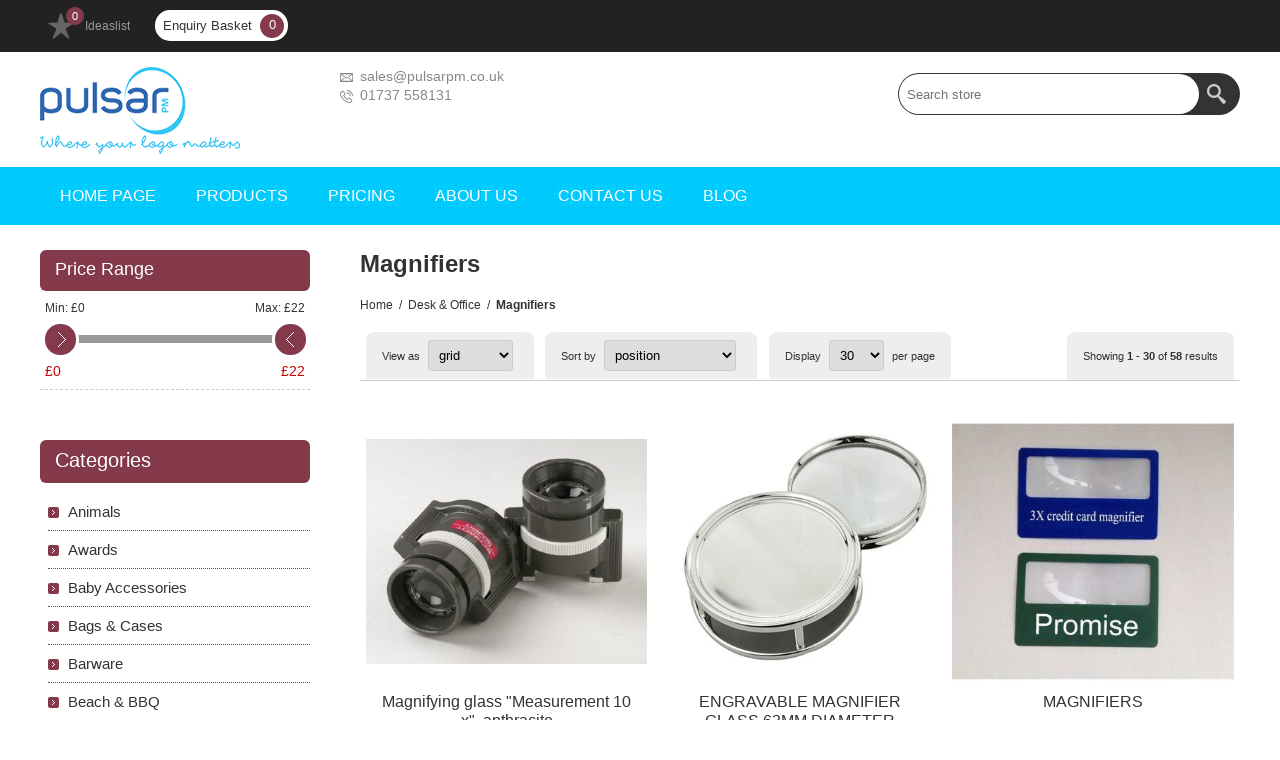

--- FILE ---
content_type: text/html; charset=utf-8
request_url: https://www.pulsarpm.co.uk/magnifiers
body_size: 135159
content:

<!DOCTYPE html>
<html class="html-category-page">
<head>
    <title>Pulsar Print Management Ltd. Promotional Desk &amp; Office Products </title>
    <meta http-equiv="Content-type" content="text/html;charset=UTF-8" />
    <meta name="description" content="All types of Personalised or Printed Goods" />
    <meta name="keywords" content="Promotional Products,Desk &amp; Office," />
    <meta name="generator" content="nopCommerce" />
<meta name="norton-safeweb-site-verification" content="l21mk856l7hk4wal7eu1s2bppfu02x39xfpbgrp38--hljy2bro33-2bgpdn60dnstzf3l6oltre3yiqx6vx1uznbethk6kl5x7vkolmqpl6ay1p9cp-l3h71pi9j82i" />
    <meta name="viewport" content="width=device-width, initial-scale=1.0, user-scalable=0, minimum-scale=1.0, maximum-scale=1.0">
    
    
    
    <!-- UA-22853332-1 -->
<script type="text/javascript">
var _gaq = _gaq || [];
_gaq.push(['_setAccount', 'UA-22853332-1']);
_gaq.push(['_trackPageview']);

(function() {
var ga = document.createElement('script'); ga.type = 'text/javascript'; ga.async = true;
ga.src = ('https:' == document.location.protocol ? 'https://ssl' : 'http://www') + '.google-analytics.com/ga.js';
var s = document.getElementsByTagName('script')[0]; s.parentNode.insertBefore(ga, s);
})();
</script>

    <link href="/Themes/Smart/Content/CSS/styles.css" rel="stylesheet" type="text/css" />
<link href="/Themes/Smart/Content/CSS/tables.css" rel="stylesheet" type="text/css" />
<link href="/Themes/Smart/Content/CSS/mobile-only.css" rel="stylesheet" type="text/css" />
<link href="/Themes/Smart/Content/CSS/480.css" rel="stylesheet" type="text/css" />
<link href="/Themes/Smart/Content/CSS/768.css" rel="stylesheet" type="text/css" />
<link href="/Themes/Smart/Content/CSS/980.css" rel="stylesheet" type="text/css" />
<link href="/Themes/Smart/Content/CSS/forum.css" rel="stylesheet" type="text/css" />
<link href="/Plugins/SevenSpikes.Core/Styles/perfect-scrollbar.min.css" rel="stylesheet" type="text/css" />
<link href="/Plugins/SevenSpikes.Nop.Plugins.AjaxFilters/Themes/Smart/Content/AjaxFilters.css" rel="stylesheet" type="text/css" />
<link href="/Plugins/SevenSpikes.Nop.Plugins.MegaMenu/Themes/Smart/Content/MegaMenu.css" rel="stylesheet" type="text/css" />
<link href="/Plugins/SevenSpikes.Nop.Plugins.ProductRibbons/Styles/Ribbons.common.css" rel="stylesheet" type="text/css" />
<link href="/Plugins/SevenSpikes.Nop.Plugins.ProductRibbons/Themes/DefaultClean/Content/Ribbons.css" rel="stylesheet" type="text/css" />

    <style type="text/css">input[type="button"],
input[type="submit"],
button,
.button-1,
.button-2,
#goToTop,
.header-links li > span,
.new_select > span:after,
.cart-wrapper .cart-qty,
.theme-selector:after,
.block .title,
.block .list a:before,
.block .year strong:before,
.home-page-category-grid .title a,
.sub-category-grid .title a,
.manufacturer-grid .title a,
.download-sample a,
.ui-tabs .ui-tabs-nav li.ui-tabs-selected a,
.ui-tabs .ui-state-active.ui-tabs-active a,
.compare-products-page .clear-list,
.order-progress a:before,
.opc .active .step-title,
.opc .step-title span,
.news-items .buttons a,
.overview .add-to-cart-panel,
.variant-overview .add-to-cart-panel,
.quick-view-button a,
.nop-jcarousel .button,
.nop-jcarousel .jcarousel-prev-horizontal,
.nop-jcarousel .jcarousel-next-horizontal,
.jcarousel-skin-thumbs .jcarousel-prev-horizontal,
.jcarousel-skin-thumbs .jcarousel-next-horizontal,
.ui-slider-handle,
.ui-slider-handle:last-child,
.filtersDropDownPanel .select-wrap .select-box:after,
.ajaxFilters .k-window-actions .k-icon,
.nopAjaxFilters7Spikes .close-filters,
.ajax-cart-button-wrapper,
.miniProductDetailsView .add-to-cart,
.nop-jcarousel.vertical-holder .carousel-title span,
.nop-jcarousel .jcarousel-prev,
.nop-jcarousel .jcarousel-next,
.user-agreement-page .button-1,
.previous-product a,
.next-product a,
.sale-of-the-day-offer .go-to-product-page,
.sale-of-the-day-offer .owl-dot.active {
  background-color: #843a4b;
}
.eu-cookie-bar-notification button,
.footbox .title,
.block .list > li,
.block .sublist,
.block .tags,
.poll-options,
.poll-results,
.product-review-item .review-item-head,
.free-shipping,
.overview .add-to-cart-panel,
.variant-overview .add-to-cart-panel,
.ui-tabs .ui-tabs-panel,
.mega-menu .title,
.mega-menu .topic-wrapper strong,
.ajax-cart-button-wrapper,
.miniProductDetailsView .add-to-cart {
  border-color: #843a4b;
}
.eu-cookie-bar-notification button,
.eu-cookie-bar-notification a,
.block .list a:hover,
.block .list a.active,
.block .list > li.active > a,
.block .sublist .sublist .active a,
.block .view-all a,
.product-tags-all-page li a,
.block .tags li a:hover,
.product-tags-all-page li a:hover,
.poll strong,
.poll .buttons input,
.breadcrumb a:hover *,
.vendor-list li a,
.overview .value a,
.variant-overview .value a,
.product-no-reviews a,
.product-review-links a,
.product-tags-list a:hover,
.product-reviews-page h1 a,
.product-review-item .review-info a:hover,
.product-review-helpfulness .vote:hover,
.compare-products-page .button-2,
.email-a-friend-page .title h2,
.accept-privacy-policy a,
.registration-result-page .result,
.login-page .forgot-password a:hover,
.address-list-page .info .name,
.return-request-list-page .details a,
.selected-checkout-attributes,
.cart-collaterals .title,
.cart-footer .terms-of-service .read,
.sitemap-page a,
.post-title,
.news-title,
.blog-page .tags a,
.blogpost-page .tags a,
.news-list-homepage .view-all a,
.free-shipping,
.product-review-item .review-item-head,
.cart a,
.data-table a,
.compare-products-table a,
.forums-table-section a,
.quickViewWindow .product-name,
.mega-menu .box li a:hover,
.footbox li a:hover,
.sale-of-the-day-offer .product-name h4:hover,
.category-description a,
.manufacturer-description a,
.full-description a,
.topic-html-content a,
.topic-page a,
.post-body a,
.news-body a,
.custom-tab a,
.selected-options-list > li span {
  color: #843a4b;
}
.eu-cookie-bar-notification button,
.free-shipping {
  background-color: rgba(132, 58, 75, 0.1);
}
.mega-menu .dropdown {
  background-color: rgba(132, 58, 75, 0.9);
}
@media all and (max-width: 1000px) {
  .responsive-nav-wrapper,
  .header-menu .close-menu,
  .header-menu .back-button {
    background-color: #843a4b;
  }
  .header-menu > ul li,
  .header-menu .plus-button {
    border-color: #843a4b;
  }
}
@media all and (min-width: 1001px) {
  .mini-shopping-cart .name {
    color: #843a4b;
  }
  .header-menu,
  .block .title {
    background-color: #843a4b;
  }
}
 .header {
   background-color: #fff;
}
.header-menu {
     background-color: #00ccff;
}

.home-page-category-grid .item-box {
    margin: 0px 0 25px 25px;
}
.social a.rss {
    display: none;
}

.header-email { float: left;   vertical-align: middle;   position: static;   text-align: left;  font-size: 13px;   padding-left: 120px;   width: 25%;   display: table-cell; color: #888; }
.header-email  h4 { position: relative;   font-weight: 400; line-height: 1.4;   font-size: 14px; }
.header-email  h4.maillink:before { content:""; background: url("/Themes/Smart/Content/img/hemail.png") no-repeat; width: 15px;  height: 15px; position: absolute; margin-left: -20px; vertical-align: middle; margin-top: 4px; }
.header-email  h4.contactlink:before { content:""; background: url("/Themes/Smart/Content/img/hcall.png") no-repeat; width: 15px;  height: 15px; position: absolute; margin-left: -20px;   vertical-align: middle;  margin-top: 4px; }

@media(max-width: 1000px) {  
.header-email, .header .search-box { width: 100%;  float: left!important;  text-align:center; padding-left: 0;  }
}

.home-page .home-page-category-grid { padding: 40px 0px 20px;
    background-image: none;
}</style>
    <script src="/Scripts/jquery-1.10.2.min.js" type="text/javascript"></script>
<script src="/Scripts/jquery.validate.min.js" type="text/javascript"></script>
<script src="/Scripts/jquery.validate.unobtrusive.min.js" type="text/javascript"></script>
<script src="/Scripts/jquery-ui-1.10.3.custom.min.js" type="text/javascript"></script>
<script src="/Scripts/jquery-migrate-1.2.1.min.js" type="text/javascript"></script>
<script src="/Scripts/public.common.js" type="text/javascript"></script>
<script src="/Scripts/public.ajaxcart.js" type="text/javascript"></script>
<script src="/Plugins/SevenSpikes.Core/Scripts/SevenSpikesExtensions.min.js" type="text/javascript"></script>
<script src="/Plugins/SevenSpikes.Nop.Plugins.MegaMenu/Scripts/MegaMenu.min.js" type="text/javascript"></script>
<script src="/Plugins/SevenSpikes.Nop.Plugins.ProductRibbons/Scripts/jquery.json-2.4.min.js" type="text/javascript"></script>
<script src="/Plugins/SevenSpikes.Nop.Plugins.ProductRibbons/Scripts/ProductRibbons.min.js" type="text/javascript"></script>
<script src="/Plugins/SevenSpikes.Core/Scripts/footable.js" type="text/javascript"></script>
<script src="/Plugins/SevenSpikes.Core/Scripts/perfect-scrollbar.min.js" type="text/javascript"></script>
<script src="/Themes/Smart/Content/scripts/Smart.js" type="text/javascript"></script>

    
    
    
    
    
<link rel="shortcut icon" href="https://www.pulsarpm.co.uk/favicon.ico" />
    <!--Powered by nopCommerce - http://www.nopCommerce.com-->
</head>
<body class="notAndroid23">
    


<div class="ajax-loading-block-window" style="display: none">
</div>
<div id="dialog-notifications-success" title="Notification" style="display:none;">
</div>
<div id="dialog-notifications-error" title="Error" style="display:none;">
</div>
<div id="bar-notification" class="bar-notification">
    <span class="close" title="Close">&nbsp;</span>
</div>







<!--[if lte IE 7]>
    <div style="clear:both;height:59px;text-align:center;position:relative;">
        <a href="http://www.microsoft.com/windows/internet-explorer/default.aspx" target="_blank">
            <img src="/Themes/Smart/Content/img/ie_warning.jpg" height="42" width="820" alt="You are using an outdated browser. For a faster, safer browsing experience, upgrade for free today." />
        </a>
    </div>
<![endif]-->


<div class="master-wrapper-page  ">

    <script type="text/javascript">
        AjaxCart.init(false, '.cart-wrapper .cart-qty', '.header-links .wishlist-qty', '#flyout-cart');
    </script>
    <div class="overlayOffCanvas"></div>
    <div class="header">
    
    <div class="header-upper">
        <div class="center">
            <div class="header-links-wrapper">
                <div class="header-links">
    <ul>
        
                            <li>
                <a href="/wishlist" class="ico-wishlist">
                    <span class="wishlist-label">Ideaslist</span>
                </a>
                <span class="wishlist-qty">0</span>
            </li>
        
    </ul>
</div>
<div class="cart-wrapper">
        <div id="topcartlink">
            <a href="/cart" class="ico-cart">
                <span class="cart-label">Enquiry Basket</span>
                <span class="cart-qty">0</span>
            </a>
        </div>
<div id="flyout-cart" class="flyout-cart">
    <div class="mini-shopping-cart">
        <div class="count">
You have no items in your enquiry basket.        </div>
    </div>
</div>
</div>
    <script type="text/javascript">
        $(document).ready(function () {
            $('.header').on('mouseenter', '#topcartlink', function () {
                $('#flyout-cart').addClass('active');
            });
            $('.header').on('mouseleave', '#topcartlink', function () {
                $('#flyout-cart').removeClass('active');
            });
            $('.header').on('mouseenter', '#flyout-cart', function () {
                $('#flyout-cart').addClass('active');
            });
            $('.header').on('mouseleave', '#flyout-cart', function () {
                $('#flyout-cart').removeClass('active');
            });
        });
    </script>

            </div>
            <div class="header-selectors-wrapper">
                

                


                

                
            </div>
        </div>
    </div>
    <div class="header-lower">
        <div class="center">
            <div class="header-logo">
                



<a href="/" class="logo">



<img alt="Pulsar Print Management Ltd" src="https://www.pulsarpm.co.uk/content/images/thumbs/0000491.png" /></a>
            </div>
            <div class="header-email">
                <h4 class="maillink"><a href="mailto:sales@pulsarpm.co.uk">sales@pulsarpm.co.uk</a></h4>
                <h4 class="contactlink"><a href="callto:01737 558131">01737 558131</a></h4>
            </div>
        <div class="search-box store-search-box">
                <form action="/search" id="small-search-box-form" method="get">    <input type="text" class="search-box-text" id="small-searchterms" autocomplete="off" name="q" placeholder="Search store" />
    <input type="submit" class="button-1 search-box-button" value="Search" />
        <script type="text/javascript">
            $("#small-search-box-form").submit(function(event) {
                if ($("#small-searchterms").val() == "") {
                    alert('Please enter some search keyword');
                    $("#small-searchterms").focus();
                    event.preventDefault();
                }
            });
        </script>
        
            <script type="text/javascript">
                $(document).ready(function() {
                    $('#small-searchterms').autocomplete({
                            delay: 500,
                            minLength: 3,
                            source: '/catalog/searchtermautocomplete',
                            appendTo: '.search-box',
                            select: function(event, ui) {
                                $("#small-searchterms").val(ui.item.label);
                                setLocation(ui.item.producturl);
                                return false;
                            }
                        })
                        .data("ui-autocomplete")._renderItem = function(ul, item) {
                            var t = item.label;
                            //html encode
                            t = htmlEncode(t);
                            return $("<li></li>")
                                .data("item.autocomplete", item)
                                .append("<a><img src='" + item.productpictureurl + "'><span>" + t + "</span></a>")
                                .appendTo(ul);
                        };
                });
            </script>
        
</form>
            </div>
        </div>
    </div>
</div>

    <div class="responsive-nav-wrapper-parent">
        <div class="responsive-nav-wrapper">
            <div class="menu-title">
                <span>Menu</span>
            </div>
            <div class="filters-button">
                <span>Filters</span>
            </div>
        </div>
    </div>
    <div class="justAFixingDivBefore"></div>
    <div class="header-menu">
        <div class="close-menu">
            <span>Close</span>
        </div>







    <ul class="mega-menu"
        data-isRtlEnabled="false"
        data-enableClickForDropDown="false">
    <li class="">
        
        <a href="/" class="" title="Home page" ><span> Home page</span></a>

    </li>


<li class="has-sublist">

        <span class="with-subcategories single-item-categories labelfornextplusbutton">Products</span>

        <div class="plus-button"></div>
        <div class="sublist-wrap">
            <ul class="sublist">
                <li class="back-button">
                    <span>back</span>
                </li>
                            <li class="has-sublist">
                <a title="Bags &amp; Cases" class="with-subcategories"><span>Bags &amp; Cases</span></a>
                <div class="plus-button"></div>
                <div class="sublist-wrap">
                    <ul class="sublist">
                        <li class="back-button">
                            <span>back</span>
                        </li>
                                    <li>
                
                <a class="lastLevelCategory" href="/businessleisure-bags" title="Business-Leisure Bags"><span>Business-Leisure Bags</span></a>
            </li>
            <li>
                
                <a class="lastLevelCategory" href="/case-business" title="Case (Business)"><span>Case (Business)</span></a>
            </li>
            <li>
                
                <a class="lastLevelCategory" href="/cool-bags" title="Cool Bags"><span>Cool Bags</span></a>
            </li>
            <li>
                
                <a class="lastLevelCategory" href="/eco-bags" title="Eco Bags"><span>Eco Bags</span></a>
            </li>
            <li>
                
                <a class="lastLevelCategory" href="/paper-bags" title="Paper Bags"><span>Paper Bags</span></a>
            </li>
            <li>
                
                <a class="lastLevelCategory" href="/plastic-bags" title="Plastic Bags"><span>Plastic Bags</span></a>
            </li>
            <li>
                
                <a class="lastLevelCategory" href="/presentation-cases" title="Presentation Cases"><span>Presentation Cases</span></a>
            </li>
            <li>
                
                <a class="lastLevelCategory" href="/travel-cases" title="Travel Cases"><span>Travel Cases</span></a>
            </li>

                    </ul>
                </div>
            </li>
            <li class="has-sublist">
                <a title="Beach &amp; BBQ" class="with-subcategories"><span>Beach &amp; BBQ</span></a>
                <div class="plus-button"></div>
                <div class="sublist-wrap">
                    <ul class="sublist">
                        <li class="back-button">
                            <span>back</span>
                        </li>
                                    <li>
                
                <a class="lastLevelCategory" href="/beach-items" title="Beach Items"><span>Beach Items</span></a>
            </li>
            <li>
                
                <a class="lastLevelCategory" href="/beach-bbq-picnic" title="Beach, BBQ &amp; Picnic"><span>Beach, BBQ &amp; Picnic</span></a>
            </li>
            <li>
                
                <a class="lastLevelCategory" href="/can-cooler-jackets" title="Can Cooler Jackets"><span>Can Cooler Jackets</span></a>
            </li>
            <li>
                
                <a class="lastLevelCategory" href="/outdoor-fun" title="Outdoor Fun"><span>Outdoor Fun</span></a>
            </li>
            <li>
                
                <a class="lastLevelCategory" href="/sunglasses-products" title="Sunglasses Products"><span>Sunglasses Products</span></a>
            </li>

                    </ul>
                </div>
            </li>
            <li class="has-sublist">
                <a title="Clothing" class="with-subcategories"><span>Clothing</span></a>
                <div class="plus-button"></div>
                <div class="sublist-wrap">
                    <ul class="sublist">
                        <li class="back-button">
                            <span>back</span>
                        </li>
                                    <li>
                
                <a class="lastLevelCategory" href="/apparel-clothing" title="Apparel Clothing"><span>Apparel Clothing</span></a>
            </li>
            <li>
                
                <a class="lastLevelCategory" href="/bespoke-clothing" title="Bespoke Clothing"><span>Bespoke Clothing</span></a>
            </li>
            <li>
                
                <a class="lastLevelCategory" href="/bespoke-ideas" title="Bespoke Ideas"><span>Bespoke Ideas</span></a>
            </li>
            <li>
                
                <a class="lastLevelCategory" href="/compressed-textiles" title="Compressed Textiles"><span>Compressed Textiles</span></a>
            </li>
            <li>
                
                <a class="lastLevelCategory" href="/corporate-workwear" title="Corporate &amp; Workwear"><span>Corporate &amp; Workwear</span></a>
            </li>
            <li>
                
                <a class="lastLevelCategory" href="/eco-polo-shirt" title="Eco Polo Shirt"><span>Eco Polo Shirt</span></a>
            </li>
            <li>
                
                <a class="lastLevelCategory" href="/eco-tee-shirts" title="Eco Tee Shirts"><span>Eco Tee Shirts</span></a>
            </li>
            <li>
                
                <a class="lastLevelCategory" href="/hi-viz-clothing" title="Hi Viz Clothing"><span>Hi Viz Clothing</span></a>
            </li>
            <li>
                
                <a class="lastLevelCategory" href="/personal-socks" title="Personal Socks"><span>Personal Socks</span></a>
            </li>
            <li>
                
                <a class="lastLevelCategory" href="/polo-shirt" title="Polo Shirt"><span>Polo Shirt</span></a>
            </li>
            <li>
                
                <a class="lastLevelCategory" href="/ponchos" title="Ponchos"><span>Ponchos</span></a>
            </li>
            <li>
                
                <a class="lastLevelCategory" href="/tee-shirt" title="Tee Shirt"><span>Tee Shirt</span></a>
            </li>
            <li>
                
                <a class="lastLevelCategory" href="/ties" title="Ties"><span>Ties</span></a>
            </li>

                    </ul>
                </div>
            </li>
            <li class="has-sublist">
                <a title="Conference &amp; Exhibition" class="with-subcategories"><span>Conference &amp; Exhibition</span></a>
                <div class="plus-button"></div>
                <div class="sublist-wrap">
                    <ul class="sublist">
                        <li class="back-button">
                            <span>back</span>
                        </li>
                                    <li>
                
                <a class="lastLevelCategory" href="/button-badges" title="Button Badges"><span>Button Badges</span></a>
            </li>
            <li>
                
                <a class="lastLevelCategory" href="/clipboards" title="Clipboards"><span>Clipboards</span></a>
            </li>
            <li>
                
                <a class="lastLevelCategory" href="/conference" title="Conference"><span>Conference</span></a>
            </li>
            <li>
                
                <a class="lastLevelCategory" href="/conference-folders" title="Conference Folders"><span>Conference Folders</span></a>
            </li>
            <li>
                
                <a class="lastLevelCategory" href="/lanyards" title="Lanyards"><span>Lanyards</span></a>
            </li>
            <li>
                
                <a class="lastLevelCategory" href="/metallapel-badges" title="Metal-Lapel Badges"><span>Metal-Lapel Badges</span></a>
            </li>
            <li>
                
                <a class="lastLevelCategory" href="/name-badges" title="Name Badges"><span>Name Badges</span></a>
            </li>
            <li>
                
                <a class="lastLevelCategory" href="/patch-badges" title="Patch Badges"><span>Patch Badges</span></a>
            </li>

                    </ul>
                </div>
            </li>
            <li class="has-sublist">
                <a title="Desk &amp; Office" class="with-subcategories"><span>Desk &amp; Office</span></a>
                <div class="plus-button"></div>
                <div class="sublist-wrap">
                    <ul class="sublist">
                        <li class="back-button">
                            <span>back</span>
                        </li>
                                    <li>
                
                <a class="lastLevelCategory" href="/bus-card-holder-desk" title="Bus. Card Holder (Desk)"><span>Bus. Card Holder (Desk)</span></a>
            </li>
            <li>
                
                <a class="lastLevelCategory" href="/coasters" title="Coasters"><span>Coasters</span></a>
            </li>
            <li>
                
                <a class="lastLevelCategory" href="/computer-gismos" title="Computer Gismos"><span>Computer Gismos</span></a>
            </li>
            <li>
                
                <a class="lastLevelCategory" href="/desk-calculators" title="Desk Calculators"><span>Desk Calculators</span></a>
            </li>
            <li>
                
                <a class="lastLevelCategory" href="/desk-clocks" title="Desk Clocks"><span>Desk Clocks</span></a>
            </li>
            <li>
                
                <a class="lastLevelCategory" href="/desk-gifts" title="Desk Gifts"><span>Desk Gifts</span></a>
            </li>
            <li>
                
                <a class="lastLevelCategory" href="/fan" title="Fan"><span>Fan</span></a>
            </li>
            <li>
                
                <a class="lastLevelCategory" href="/mousemat" title="Mousemat"><span>Mousemat</span></a>
            </li>
            <li>
                
                <a class="lastLevelCategory" href="/mugs" title="Mugs"><span>Mugs</span></a>
            </li>
            <li>
                
                <a class="lastLevelCategory" href="/pads-adhesive" title="Pads (Adhesive)"><span>Pads (Adhesive)</span></a>
            </li>
            <li>
                
                <a class="lastLevelCategory" href="/paperweights" title="Paperweights"><span>Paperweights</span></a>
            </li>
            <li>
                
                <a class="lastLevelCategory" href="/snow-domes" title="Snow Domes"><span>Snow Domes</span></a>
            </li>
            <li>
                
                <a class="lastLevelCategory" href="/stationery-items" title="Stationery Items"><span>Stationery Items</span></a>
            </li>

                    </ul>
                </div>
            </li>
            <li class="has-sublist">
                <a title="Giveaways &amp; Pocket Gifts" class="with-subcategories"><span>Giveaways &amp; Pocket Gifts</span></a>
                <div class="plus-button"></div>
                <div class="sublist-wrap">
                    <ul class="sublist">
                        <li class="back-button">
                            <span>back</span>
                        </li>
                                    <li>
                
                <a class="lastLevelCategory" href="/bus-card-holder-pocket-" title="Bus. Card Holder (Pocket) "><span>Bus. Card Holder (Pocket) </span></a>
            </li>
            <li>
                
                <a class="lastLevelCategory" href="/exhibition-giveaways" title="Exhibition Giveaways"><span>Exhibition Giveaways</span></a>
            </li>
            <li>
                
                <a class="lastLevelCategory" href="/fridge-magnet" title="Fridge Magnet"><span>Fridge Magnet</span></a>
            </li>
            <li>
                
                <a class="lastLevelCategory" href="/leather-keyrings" title="Leather Keyrings"><span>Leather Keyrings</span></a>
            </li>
            <li>
                
                <a class="lastLevelCategory" href="/metal-keyrings" title="Metal Keyrings"><span>Metal Keyrings</span></a>
            </li>
            <li>
                
                <a class="lastLevelCategory" href="/plastic-keyrings" title="Plastic Keyrings"><span>Plastic Keyrings</span></a>
            </li>
            <li>
                
                <a class="lastLevelCategory" href="/pocket-gifts" title="Pocket Gifts"><span>Pocket Gifts</span></a>
            </li>
            <li>
                
                <a class="lastLevelCategory" href="/stress-items" title="Stress Items"><span>Stress Items</span></a>
            </li>

                    </ul>
                </div>
            </li>
            <li class="has-sublist">
                <a title="Golf Days" class="with-subcategories"><span>Golf Days</span></a>
                <div class="plus-button"></div>
                <div class="sublist-wrap">
                    <ul class="sublist">
                        <li class="back-button">
                            <span>back</span>
                        </li>
                                    <li>
                
                <a class="lastLevelCategory" href="/golf-days" title="Golf Days"><span>Golf Days</span></a>
            </li>
            <li>
                
                <a class="lastLevelCategory" href="/golf-items" title="Golf Items"><span>Golf Items</span></a>
            </li>

                    </ul>
                </div>
            </li>
            <li class="has-sublist">
                <a title="Mobile Phone" class="with-subcategories"><span>Mobile Phone</span></a>
                <div class="plus-button"></div>
                <div class="sublist-wrap">
                    <ul class="sublist">
                        <li class="back-button">
                            <span>back</span>
                        </li>
                                    <li>
                
                <a class="lastLevelCategory" href="/mobile-phone-accessories" title="Mobile Phone Accessories"><span>Mobile Phone Accessories</span></a>
            </li>
            <li>
                
                <a class="lastLevelCategory" href="/mobile-phone-bits" title="Mobile Phone Bits"><span>Mobile Phone Bits</span></a>
            </li>
            <li>
                
                <a class="lastLevelCategory" href="/mobile-phone-charger" title="Mobile Phone Charger"><span>Mobile Phone Charger</span></a>
            </li>

                    </ul>
                </div>
            </li>
            <li class="has-sublist">
                <a title="Pens &amp; Writing" class="with-subcategories"><span>Pens &amp; Writing</span></a>
                <div class="plus-button"></div>
                <div class="sublist-wrap">
                    <ul class="sublist">
                        <li class="back-button">
                            <span>back</span>
                        </li>
                                    <li>
                
                <a class="lastLevelCategory" href="/desk-stand-pens" title="Desk Stand Pens"><span>Desk Stand Pens</span></a>
            </li>
            <li>
                
                <a class="lastLevelCategory" href="/eco-pencils" title="Eco Pencils"><span>Eco Pencils</span></a>
            </li>
            <li>
                
                <a class="lastLevelCategory" href="/eco-pens" title="Eco Pens"><span>Eco Pens</span></a>
            </li>
            <li>
                
                <a class="lastLevelCategory" href="/highlighter-pens" title="Highlighter Pens"><span>Highlighter Pens</span></a>
            </li>
            <li>
                
                <a class="lastLevelCategory" href="/marker-pens" title="Marker Pens"><span>Marker Pens</span></a>
            </li>
            <li>
                
                <a class="lastLevelCategory" href="/mechanical-pencil" title="Mechanical Pencil"><span>Mechanical Pencil</span></a>
            </li>
            <li>
                
                <a class="lastLevelCategory" href="/metal-pens" title="Metal Pens"><span>Metal Pens</span></a>
            </li>
            <li>
                
                <a class="lastLevelCategory" href="/pen-pots-desk-tidy" title="Pen Pots (Desk Tidy)"><span>Pen Pots (Desk Tidy)</span></a>
            </li>
            <li>
                
                <a class="lastLevelCategory" href="/plastic-pens" title="Plastic Pens"><span>Plastic Pens</span></a>
            </li>
            <li>
                
                <a class="lastLevelCategory" href="/traditional-pencil" title="Traditional Pencil"><span>Traditional Pencil</span></a>
            </li>
            <li>
                
                <a class="lastLevelCategory" href="/wood-pens" title="Wood Pens"><span>Wood Pens</span></a>
            </li>

                    </ul>
                </div>
            </li>
            <li>
                
                <a class="lastLevelCategory" href="/umbrellas" title="Umbrellas"><span>Umbrellas</span></a>
            </li>
            <li class="has-sublist">
                <a title="USB Products" class="with-subcategories"><span>USB Products</span></a>
                <div class="plus-button"></div>
                <div class="sublist-wrap">
                    <ul class="sublist">
                        <li class="back-button">
                            <span>back</span>
                        </li>
                                    <li>
                
                <a class="lastLevelCategory" href="/mp34-sockholder" title="MP3-4 (Sock-Holder)"><span>MP3-4 (Sock-Holder)</span></a>
            </li>
            <li>
                
                <a class="lastLevelCategory" href="/mp34-players" title="MP3-4 Players"><span>MP3-4 Players</span></a>
            </li>
            <li>
                
                <a class="lastLevelCategory" href="/usb-bits" title="USB Bits"><span>USB Bits</span></a>
            </li>
            <li>
                
                <a class="lastLevelCategory" href="/usb-memory-sticks" title="USB Memory Sticks"><span>USB Memory Sticks</span></a>
            </li>

                    </ul>
                </div>
            </li>

            </ul>
        </div>

</li>

    <li class="">
        
        <a href="/pricing" class="" title="Pricing" ><span> Pricing</span></a>

    </li>
    <li class="">
        
        <a href="/aboutus" class="" title="About Us" ><span> About Us</span></a>

    </li>
    <li class="">
        
        <a href="/contactus" class="" title="Contact us" ><span> Contact us</span></a>

    </li>
    <li class="">
        
        <a href="/blog" class="" title="Blog" ><span> Blog</span></a>

    </li>

        
    </ul>
    <div class="menu-title"><span>Menu</span></div>
    <ul class="mega-menu-responsive">
    <li class="">
        
        <a href="/" class="" title="Home page" ><span> Home page</span></a>

    </li>


<li class="has-sublist">

        <span class="with-subcategories single-item-categories labelfornextplusbutton">Products</span>

        <div class="plus-button"></div>
        <div class="sublist-wrap">
            <ul class="sublist">
                <li class="back-button">
                    <span>back</span>
                </li>
                            <li class="has-sublist">
                <a title="Bags &amp; Cases" class="with-subcategories"><span>Bags &amp; Cases</span></a>
                <div class="plus-button"></div>
                <div class="sublist-wrap">
                    <ul class="sublist">
                        <li class="back-button">
                            <span>back</span>
                        </li>
                                    <li>
                
                <a class="lastLevelCategory" href="/businessleisure-bags" title="Business-Leisure Bags"><span>Business-Leisure Bags</span></a>
            </li>
            <li>
                
                <a class="lastLevelCategory" href="/case-business" title="Case (Business)"><span>Case (Business)</span></a>
            </li>
            <li>
                
                <a class="lastLevelCategory" href="/cool-bags" title="Cool Bags"><span>Cool Bags</span></a>
            </li>
            <li>
                
                <a class="lastLevelCategory" href="/eco-bags" title="Eco Bags"><span>Eco Bags</span></a>
            </li>
            <li>
                
                <a class="lastLevelCategory" href="/paper-bags" title="Paper Bags"><span>Paper Bags</span></a>
            </li>
            <li>
                
                <a class="lastLevelCategory" href="/plastic-bags" title="Plastic Bags"><span>Plastic Bags</span></a>
            </li>
            <li>
                
                <a class="lastLevelCategory" href="/presentation-cases" title="Presentation Cases"><span>Presentation Cases</span></a>
            </li>
            <li>
                
                <a class="lastLevelCategory" href="/travel-cases" title="Travel Cases"><span>Travel Cases</span></a>
            </li>

                    </ul>
                </div>
            </li>
            <li class="has-sublist">
                <a title="Beach &amp; BBQ" class="with-subcategories"><span>Beach &amp; BBQ</span></a>
                <div class="plus-button"></div>
                <div class="sublist-wrap">
                    <ul class="sublist">
                        <li class="back-button">
                            <span>back</span>
                        </li>
                                    <li>
                
                <a class="lastLevelCategory" href="/beach-items" title="Beach Items"><span>Beach Items</span></a>
            </li>
            <li>
                
                <a class="lastLevelCategory" href="/beach-bbq-picnic" title="Beach, BBQ &amp; Picnic"><span>Beach, BBQ &amp; Picnic</span></a>
            </li>
            <li>
                
                <a class="lastLevelCategory" href="/can-cooler-jackets" title="Can Cooler Jackets"><span>Can Cooler Jackets</span></a>
            </li>
            <li>
                
                <a class="lastLevelCategory" href="/outdoor-fun" title="Outdoor Fun"><span>Outdoor Fun</span></a>
            </li>
            <li>
                
                <a class="lastLevelCategory" href="/sunglasses-products" title="Sunglasses Products"><span>Sunglasses Products</span></a>
            </li>

                    </ul>
                </div>
            </li>
            <li class="has-sublist">
                <a title="Clothing" class="with-subcategories"><span>Clothing</span></a>
                <div class="plus-button"></div>
                <div class="sublist-wrap">
                    <ul class="sublist">
                        <li class="back-button">
                            <span>back</span>
                        </li>
                                    <li>
                
                <a class="lastLevelCategory" href="/apparel-clothing" title="Apparel Clothing"><span>Apparel Clothing</span></a>
            </li>
            <li>
                
                <a class="lastLevelCategory" href="/bespoke-clothing" title="Bespoke Clothing"><span>Bespoke Clothing</span></a>
            </li>
            <li>
                
                <a class="lastLevelCategory" href="/bespoke-ideas" title="Bespoke Ideas"><span>Bespoke Ideas</span></a>
            </li>
            <li>
                
                <a class="lastLevelCategory" href="/compressed-textiles" title="Compressed Textiles"><span>Compressed Textiles</span></a>
            </li>
            <li>
                
                <a class="lastLevelCategory" href="/corporate-workwear" title="Corporate &amp; Workwear"><span>Corporate &amp; Workwear</span></a>
            </li>
            <li>
                
                <a class="lastLevelCategory" href="/eco-polo-shirt" title="Eco Polo Shirt"><span>Eco Polo Shirt</span></a>
            </li>
            <li>
                
                <a class="lastLevelCategory" href="/eco-tee-shirts" title="Eco Tee Shirts"><span>Eco Tee Shirts</span></a>
            </li>
            <li>
                
                <a class="lastLevelCategory" href="/hi-viz-clothing" title="Hi Viz Clothing"><span>Hi Viz Clothing</span></a>
            </li>
            <li>
                
                <a class="lastLevelCategory" href="/personal-socks" title="Personal Socks"><span>Personal Socks</span></a>
            </li>
            <li>
                
                <a class="lastLevelCategory" href="/polo-shirt" title="Polo Shirt"><span>Polo Shirt</span></a>
            </li>
            <li>
                
                <a class="lastLevelCategory" href="/ponchos" title="Ponchos"><span>Ponchos</span></a>
            </li>
            <li>
                
                <a class="lastLevelCategory" href="/tee-shirt" title="Tee Shirt"><span>Tee Shirt</span></a>
            </li>
            <li>
                
                <a class="lastLevelCategory" href="/ties" title="Ties"><span>Ties</span></a>
            </li>

                    </ul>
                </div>
            </li>
            <li class="has-sublist">
                <a title="Conference &amp; Exhibition" class="with-subcategories"><span>Conference &amp; Exhibition</span></a>
                <div class="plus-button"></div>
                <div class="sublist-wrap">
                    <ul class="sublist">
                        <li class="back-button">
                            <span>back</span>
                        </li>
                                    <li>
                
                <a class="lastLevelCategory" href="/button-badges" title="Button Badges"><span>Button Badges</span></a>
            </li>
            <li>
                
                <a class="lastLevelCategory" href="/clipboards" title="Clipboards"><span>Clipboards</span></a>
            </li>
            <li>
                
                <a class="lastLevelCategory" href="/conference" title="Conference"><span>Conference</span></a>
            </li>
            <li>
                
                <a class="lastLevelCategory" href="/conference-folders" title="Conference Folders"><span>Conference Folders</span></a>
            </li>
            <li>
                
                <a class="lastLevelCategory" href="/lanyards" title="Lanyards"><span>Lanyards</span></a>
            </li>
            <li>
                
                <a class="lastLevelCategory" href="/metallapel-badges" title="Metal-Lapel Badges"><span>Metal-Lapel Badges</span></a>
            </li>
            <li>
                
                <a class="lastLevelCategory" href="/name-badges" title="Name Badges"><span>Name Badges</span></a>
            </li>
            <li>
                
                <a class="lastLevelCategory" href="/patch-badges" title="Patch Badges"><span>Patch Badges</span></a>
            </li>

                    </ul>
                </div>
            </li>
            <li class="has-sublist">
                <a title="Desk &amp; Office" class="with-subcategories"><span>Desk &amp; Office</span></a>
                <div class="plus-button"></div>
                <div class="sublist-wrap">
                    <ul class="sublist">
                        <li class="back-button">
                            <span>back</span>
                        </li>
                                    <li>
                
                <a class="lastLevelCategory" href="/bus-card-holder-desk" title="Bus. Card Holder (Desk)"><span>Bus. Card Holder (Desk)</span></a>
            </li>
            <li>
                
                <a class="lastLevelCategory" href="/coasters" title="Coasters"><span>Coasters</span></a>
            </li>
            <li>
                
                <a class="lastLevelCategory" href="/computer-gismos" title="Computer Gismos"><span>Computer Gismos</span></a>
            </li>
            <li>
                
                <a class="lastLevelCategory" href="/desk-calculators" title="Desk Calculators"><span>Desk Calculators</span></a>
            </li>
            <li>
                
                <a class="lastLevelCategory" href="/desk-clocks" title="Desk Clocks"><span>Desk Clocks</span></a>
            </li>
            <li>
                
                <a class="lastLevelCategory" href="/desk-gifts" title="Desk Gifts"><span>Desk Gifts</span></a>
            </li>
            <li>
                
                <a class="lastLevelCategory" href="/fan" title="Fan"><span>Fan</span></a>
            </li>
            <li>
                
                <a class="lastLevelCategory" href="/mousemat" title="Mousemat"><span>Mousemat</span></a>
            </li>
            <li>
                
                <a class="lastLevelCategory" href="/mugs" title="Mugs"><span>Mugs</span></a>
            </li>
            <li>
                
                <a class="lastLevelCategory" href="/pads-adhesive" title="Pads (Adhesive)"><span>Pads (Adhesive)</span></a>
            </li>
            <li>
                
                <a class="lastLevelCategory" href="/paperweights" title="Paperweights"><span>Paperweights</span></a>
            </li>
            <li>
                
                <a class="lastLevelCategory" href="/snow-domes" title="Snow Domes"><span>Snow Domes</span></a>
            </li>
            <li>
                
                <a class="lastLevelCategory" href="/stationery-items" title="Stationery Items"><span>Stationery Items</span></a>
            </li>

                    </ul>
                </div>
            </li>
            <li class="has-sublist">
                <a title="Giveaways &amp; Pocket Gifts" class="with-subcategories"><span>Giveaways &amp; Pocket Gifts</span></a>
                <div class="plus-button"></div>
                <div class="sublist-wrap">
                    <ul class="sublist">
                        <li class="back-button">
                            <span>back</span>
                        </li>
                                    <li>
                
                <a class="lastLevelCategory" href="/bus-card-holder-pocket-" title="Bus. Card Holder (Pocket) "><span>Bus. Card Holder (Pocket) </span></a>
            </li>
            <li>
                
                <a class="lastLevelCategory" href="/exhibition-giveaways" title="Exhibition Giveaways"><span>Exhibition Giveaways</span></a>
            </li>
            <li>
                
                <a class="lastLevelCategory" href="/fridge-magnet" title="Fridge Magnet"><span>Fridge Magnet</span></a>
            </li>
            <li>
                
                <a class="lastLevelCategory" href="/leather-keyrings" title="Leather Keyrings"><span>Leather Keyrings</span></a>
            </li>
            <li>
                
                <a class="lastLevelCategory" href="/metal-keyrings" title="Metal Keyrings"><span>Metal Keyrings</span></a>
            </li>
            <li>
                
                <a class="lastLevelCategory" href="/plastic-keyrings" title="Plastic Keyrings"><span>Plastic Keyrings</span></a>
            </li>
            <li>
                
                <a class="lastLevelCategory" href="/pocket-gifts" title="Pocket Gifts"><span>Pocket Gifts</span></a>
            </li>
            <li>
                
                <a class="lastLevelCategory" href="/stress-items" title="Stress Items"><span>Stress Items</span></a>
            </li>

                    </ul>
                </div>
            </li>
            <li class="has-sublist">
                <a title="Golf Days" class="with-subcategories"><span>Golf Days</span></a>
                <div class="plus-button"></div>
                <div class="sublist-wrap">
                    <ul class="sublist">
                        <li class="back-button">
                            <span>back</span>
                        </li>
                                    <li>
                
                <a class="lastLevelCategory" href="/golf-days" title="Golf Days"><span>Golf Days</span></a>
            </li>
            <li>
                
                <a class="lastLevelCategory" href="/golf-items" title="Golf Items"><span>Golf Items</span></a>
            </li>

                    </ul>
                </div>
            </li>
            <li class="has-sublist">
                <a title="Mobile Phone" class="with-subcategories"><span>Mobile Phone</span></a>
                <div class="plus-button"></div>
                <div class="sublist-wrap">
                    <ul class="sublist">
                        <li class="back-button">
                            <span>back</span>
                        </li>
                                    <li>
                
                <a class="lastLevelCategory" href="/mobile-phone-accessories" title="Mobile Phone Accessories"><span>Mobile Phone Accessories</span></a>
            </li>
            <li>
                
                <a class="lastLevelCategory" href="/mobile-phone-bits" title="Mobile Phone Bits"><span>Mobile Phone Bits</span></a>
            </li>
            <li>
                
                <a class="lastLevelCategory" href="/mobile-phone-charger" title="Mobile Phone Charger"><span>Mobile Phone Charger</span></a>
            </li>

                    </ul>
                </div>
            </li>
            <li class="has-sublist">
                <a title="Pens &amp; Writing" class="with-subcategories"><span>Pens &amp; Writing</span></a>
                <div class="plus-button"></div>
                <div class="sublist-wrap">
                    <ul class="sublist">
                        <li class="back-button">
                            <span>back</span>
                        </li>
                                    <li>
                
                <a class="lastLevelCategory" href="/desk-stand-pens" title="Desk Stand Pens"><span>Desk Stand Pens</span></a>
            </li>
            <li>
                
                <a class="lastLevelCategory" href="/eco-pencils" title="Eco Pencils"><span>Eco Pencils</span></a>
            </li>
            <li>
                
                <a class="lastLevelCategory" href="/eco-pens" title="Eco Pens"><span>Eco Pens</span></a>
            </li>
            <li>
                
                <a class="lastLevelCategory" href="/highlighter-pens" title="Highlighter Pens"><span>Highlighter Pens</span></a>
            </li>
            <li>
                
                <a class="lastLevelCategory" href="/marker-pens" title="Marker Pens"><span>Marker Pens</span></a>
            </li>
            <li>
                
                <a class="lastLevelCategory" href="/mechanical-pencil" title="Mechanical Pencil"><span>Mechanical Pencil</span></a>
            </li>
            <li>
                
                <a class="lastLevelCategory" href="/metal-pens" title="Metal Pens"><span>Metal Pens</span></a>
            </li>
            <li>
                
                <a class="lastLevelCategory" href="/pen-pots-desk-tidy" title="Pen Pots (Desk Tidy)"><span>Pen Pots (Desk Tidy)</span></a>
            </li>
            <li>
                
                <a class="lastLevelCategory" href="/plastic-pens" title="Plastic Pens"><span>Plastic Pens</span></a>
            </li>
            <li>
                
                <a class="lastLevelCategory" href="/traditional-pencil" title="Traditional Pencil"><span>Traditional Pencil</span></a>
            </li>
            <li>
                
                <a class="lastLevelCategory" href="/wood-pens" title="Wood Pens"><span>Wood Pens</span></a>
            </li>

                    </ul>
                </div>
            </li>
            <li>
                
                <a class="lastLevelCategory" href="/umbrellas" title="Umbrellas"><span>Umbrellas</span></a>
            </li>
            <li class="has-sublist">
                <a title="USB Products" class="with-subcategories"><span>USB Products</span></a>
                <div class="plus-button"></div>
                <div class="sublist-wrap">
                    <ul class="sublist">
                        <li class="back-button">
                            <span>back</span>
                        </li>
                                    <li>
                
                <a class="lastLevelCategory" href="/mp34-sockholder" title="MP3-4 (Sock-Holder)"><span>MP3-4 (Sock-Holder)</span></a>
            </li>
            <li>
                
                <a class="lastLevelCategory" href="/mp34-players" title="MP3-4 Players"><span>MP3-4 Players</span></a>
            </li>
            <li>
                
                <a class="lastLevelCategory" href="/usb-bits" title="USB Bits"><span>USB Bits</span></a>
            </li>
            <li>
                
                <a class="lastLevelCategory" href="/usb-memory-sticks" title="USB Memory Sticks"><span>USB Memory Sticks</span></a>
            </li>

                    </ul>
                </div>
            </li>

            </ul>
        </div>

</li>

    <li class="">
        
        <a href="/pricing" class="" title="Pricing" ><span> Pricing</span></a>

    </li>
    <li class="">
        
        <a href="/aboutus" class="" title="About Us" ><span> About Us</span></a>

    </li>
    <li class="">
        
        <a href="/contactus" class="" title="Contact us" ><span> Contact us</span></a>

    </li>
    <li class="">
        
        <a href="/blog" class="" title="Blog" ><span> Blog</span></a>

    </li>

        
    </ul>
    </div>
    <div class="master-wrapper-content">
        



<script type="text/javascript">
    var nop_store_directory_root = "https://www.pulsarpm.co.uk/";
</script>

<div id="product-ribbon-info" data-productid="0"
     data-productboxselector=".product-item, .item-holder"
     data-productboxpicturecontainerselector=".picture, .item-picture"
     data-productpagepicturesparentcontainerselector=".product-essential"
     data-productpagebugpicturecontainerselector=".picture"
     data-retrieveproductribbonsurl="/ProductRibbons/RetrieveProductRibbons">
</div>
        
        <div class="ajax-loading-block-window" style="display: none">
            <div class="loading-image">
            </div>
        </div>

        

        <div class="master-column-wrapper">
            

<div class="center-2">
    
    

<div class="page category-page">
    <div class="page-title">
        <h1>Magnifiers</h1>
    </div>

    
        <div class="breadcrumb">
            <ul>
                <li>
                    <a href="/" title="Home">Home</a>
                    <span class="delimiter">/</span>
                </li>
                    <li>
                            <a title="Desk &amp; Office">Desk &amp; Office</a>
                            <span class="delimiter">/</span>
                    </li>
                    <li>
                            <strong class="current-item">Magnifiers</strong>
                    </li>
            </ul>
        </div>

    <div class="page-body">
        
        
        
        
        
        
        

<div class="product-selectors">
    
        <div class="product-viewmode">
            <span>View as</span>
            <select id="products-viewmode" name="products-viewmode" onchange="setLocation(this.value);"><option selected="selected" value="https://www.pulsarpm.co.uk/magnifiers?viewmode=grid">Grid</option>
<option value="https://www.pulsarpm.co.uk/magnifiers?viewmode=list">List</option>
</select>
        </div>
            <div class="product-sorting">
            <span>Sort by</span>
            <select id="products-orderby" name="products-orderby" onchange="setLocation(this.value);"><option selected="selected" value="https://www.pulsarpm.co.uk/magnifiers?orderby=0">Position</option>
<option value="https://www.pulsarpm.co.uk/magnifiers?orderby=5">Name: A to Z</option>
<option value="https://www.pulsarpm.co.uk/magnifiers?orderby=6">Name: Z to A</option>
<option value="https://www.pulsarpm.co.uk/magnifiers?orderby=10">Price: Low to High</option>
<option value="https://www.pulsarpm.co.uk/magnifiers?orderby=11">Price: High to Low</option>
<option value="https://www.pulsarpm.co.uk/magnifiers?orderby=15">Created on</option>
</select>
        </div>
        <div class="product-page-size">
            <span>Display</span>
            <select id="products-pagesize" name="products-pagesize" onchange="setLocation(this.value);"><option selected="selected" value="https://www.pulsarpm.co.uk/magnifiers?pagesize=30">30</option>
<option value="https://www.pulsarpm.co.uk/magnifiers?pagesize=45">45</option>
<option value="https://www.pulsarpm.co.uk/magnifiers?pagesize=75">75</option>
<option value="https://www.pulsarpm.co.uk/magnifiers?pagesize=150">150</option>
</select>
            <span>per page</span>
        </div>
    
   
    <div class="number-of-returned-products active">
        <span class="showing-text">Showing</span>
        <span class="productsPerPage">1 - 30</span>
        <span class="of-text">of</span>
        <span class="allProductsReturned">58</span>
        <span class="results-text">results</span>
    </div>
</div>        
        <div class="product-filters">
            
            
    <div class="product-filter product-spec-filter">
        <div class="filter-title">
            <strong>Filter by attributes</strong>
        </div>
        <div class="filter-content">
                <div class="available-items">
                        <ul class="group product-spec-group">
                            <li class="title">
                                <strong>Screen Size</strong>
                            </li>
                                <li class="item">
                                    <a href="https://www.pulsarpm.co.uk/magnifiers?specs=22">
9.7 inch                                    </a>
                                </li>
                        </ul>
                </div>
                    </div>
    </div>
        </div>
        

                <div class="product-grid">
                    <div class="item-grid">
                            <div class="item-box">
                                
<div class="product-item " data-productid="196554">
    <div class="picture">
        <a href="/magnifying-glass-measurement-10-x-anthracite-sc00002130" title="Show details for Magnifying glass &quot;Measurement 10 x&quot;, anthracite">

            <img class="product-image" alt="Picture of Magnifying glass &quot;Measurement 10 x&quot;, anthracite" src="https://www.promotional-images.co.uk/prodimages/ACC-034077/04271-lg.jpg" title="Show details for Magnifying glass &quot;Measurement 10 x&quot;, anthracite"/>
        </a>
    </div>
    <div class="details">
        <h2 class="product-title">
            <span>
                <a href="/magnifying-glass-measurement-10-x-anthracite-sc00002130">Magnifying glass &quot;Measurement 10 x&quot;, anthracite</a>
            </span>
        </h2>
        
        <div class="description">
            Upright magnifying glass with binocular look. 10x magnification, 17mm lens aperture, 15mm sight field, 25g weight. Minimum Quantity: 500
        </div>
        <div class="add-info">
            
            <div class="prices">
                
                   <span class="price actual-price">&#163;6.00 to &#163;8.99</span>
                
                
            </div>
	    
            
            <div class="buttons">
                
                    <input type="button" title="Ideas List" value="Ideas List"  class="button-2 add-to-wishlist-button" data-productid="196554" onclick="AjaxCart.addproducttocart_catalog('/addproducttocart/catalog/196554/2/1     ');return false;" />

                    <input type="button" title="Enquiry Basket" value="Enquiry Basket" class="button-2 product-box-add-to-cart-button" onclick="AjaxCart.addproducttocart_catalog('/addproducttocart/catalog/196554/1/1    ');return false;" />
            </div>
            
        </div>
    </div>
</div>

                            </div>
                            <div class="item-box">
                                
<div class="product-item " data-productid="494582">
    <div class="picture">
        <a href="/engravable-magnifier-glass-63mm-diameter-sc00496765" title="Show details for ENGRAVABLE MAGNIFIER GLASS 63MM DIAMETER">

            <img class="product-image" alt="Picture of ENGRAVABLE MAGNIFIER GLASS 63MM DIAMETER" src="https://www.promotional-images.co.uk/prodimages/ACC-030243/XFE003-lg.jpg" title="Show details for ENGRAVABLE MAGNIFIER GLASS 63MM DIAMETER"/>
        </a>
    </div>
    <div class="details">
        <h2 class="product-title">
            <span>
                <a href="/engravable-magnifier-glass-63mm-diameter-sc00496765">ENGRAVABLE MAGNIFIER GLASS 63MM DIAMETER</a>
            </span>
        </h2>
        
        <div class="description">
            
        </div>
        <div class="add-info">
            
            <div class="prices">
                
                   <span class="price actual-price">&#163;9.00 to &#163;14.99</span>
                
                
            </div>
	    
            
            <div class="buttons">
                
                    <input type="button" title="Ideas List" value="Ideas List"  class="button-2 add-to-wishlist-button" data-productid="494582" onclick="AjaxCart.addproducttocart_catalog('/addproducttocart/catalog/494582/2/1     ');return false;" />

                    <input type="button" title="Enquiry Basket" value="Enquiry Basket" class="button-2 product-box-add-to-cart-button" onclick="AjaxCart.addproducttocart_catalog('/addproducttocart/catalog/494582/1/1    ');return false;" />
            </div>
            
        </div>
    </div>
</div>

                            </div>
                            <div class="item-box">
                                
<div class="product-item " data-productid="532537">
    <div class="picture">
        <a href="/magnifiers-sc00519294" title="Show details for MAGNIFIERS">

            <img class="product-image" alt="Picture of MAGNIFIERS" src="https://www.promotional-images.co.uk/prodimages/ACC-040083/PBCPMB075-lg.jpg" title="Show details for MAGNIFIERS"/>
        </a>
    </div>
    <div class="details">
        <h2 class="product-title">
            <span>
                <a href="/magnifiers-sc00519294">MAGNIFIERS</a>
            </span>
        </h2>
        
        <div class="description">
            Give All Your Clients One of Our Terrific Credit Card Magnifiers to Help Them with Their Hard to Read Menus, Newspapers, & More! They're the Size of a Credit Card & Fit Neatly into Any Pocket, Purse or Wallet to Travel Conveniently Everywhere Your Clients Go! Minimum Quantity: 5000.
        </div>
        <div class="add-info">
            
            <div class="prices">
                
                   <span class="price actual-price">&#163;0.01 to &#163;0.39</span>
                
                
            </div>
	    
            
            <div class="buttons">
                
                    <input type="button" title="Ideas List" value="Ideas List"  class="button-2 add-to-wishlist-button" data-productid="532537" onclick="AjaxCart.addproducttocart_catalog('/addproducttocart/catalog/532537/2/1     ');return false;" />

                    <input type="button" title="Enquiry Basket" value="Enquiry Basket" class="button-2 product-box-add-to-cart-button" onclick="AjaxCart.addproducttocart_catalog('/addproducttocart/catalog/532537/1/1    ');return false;" />
            </div>
            
        </div>
    </div>
</div>

                            </div>
                            <div class="item-box">
                                
<div class="product-item " data-productid="221444">
    <div class="picture">
        <a href="/plastic-magnifier-glass-in-black-sc00179133" title="Show details for PLASTIC MAGNIFIER GLASS in Black">

            <img class="product-image" alt="Picture of PLASTIC MAGNIFIER GLASS in Black" src="https://www.promotional-images.co.uk/prodimages/ACC-033837/9223803-lg.jpg" title="Show details for PLASTIC MAGNIFIER GLASS in Black"/>
        </a>
    </div>
    <div class="details">
        <h2 class="product-title">
            <span>
                <a href="/plastic-magnifier-glass-in-black-sc00179133">PLASTIC MAGNIFIER GLASS in Black</a>
            </span>
        </h2>
        
        <div class="description">
            Magnifier Glass with White LED Light. Makes Finding Your Way So Much Easier. Minimum Quantity: 1
        </div>
        <div class="add-info">
            
            <div class="prices">
                
                   <span class="price actual-price">&#163;3.00 to &#163;5.99</span>
                
                
            </div>
	    
            
            <div class="buttons">
                
                    <input type="button" title="Ideas List" value="Ideas List"  class="button-2 add-to-wishlist-button" data-productid="221444" onclick="AjaxCart.addproducttocart_catalog('/addproducttocart/catalog/221444/2/1     ');return false;" />

                    <input type="button" title="Enquiry Basket" value="Enquiry Basket" class="button-2 product-box-add-to-cart-button" onclick="AjaxCart.addproducttocart_catalog('/addproducttocart/catalog/221444/1/1    ');return false;" />
            </div>
            
        </div>
    </div>
</div>

                            </div>
                            <div class="item-box">
                                
<div class="product-item " data-productid="195942">
    <div class="picture">
        <a href="/linen-tester-magnifier-sc00002124" title="Show details for LINEN TESTER MAGNIFIER">

            <img class="product-image" alt="Picture of LINEN TESTER MAGNIFIER" src="https://www.promotional-images.co.uk/prodimages/ACC-034077/04272-lg.jpg" title="Show details for LINEN TESTER MAGNIFIER"/>
        </a>
    </div>
    <div class="details">
        <h2 class="product-title">
            <span>
                <a href="/linen-tester-magnifier-sc00002124">LINEN TESTER MAGNIFIER</a>
            </span>
        </h2>
        
        <div class="description">
            5xMagnification. Available in Blackin white, Blue. Other Colours Available on Request. German Made. Minimum Quantity: 1000
        </div>
        <div class="add-info">
            
            <div class="prices">
                
                   <span class="price actual-price">&#163;3.00 to &#163;5.99</span>
                
                
            </div>
	    
            
            <div class="buttons">
                
                    <input type="button" title="Ideas List" value="Ideas List"  class="button-2 add-to-wishlist-button" data-productid="195942" onclick="AjaxCart.addproducttocart_catalog('/addproducttocart/catalog/195942/2/1     ');return false;" />

                    <input type="button" title="Enquiry Basket" value="Enquiry Basket" class="button-2 product-box-add-to-cart-button" onclick="AjaxCart.addproducttocart_catalog('/addproducttocart/catalog/195942/1/1    ');return false;" />
            </div>
            
        </div>
    </div>
</div>

                            </div>
                            <div class="item-box">
                                
<div class="product-item " data-productid="195773">
    <div class="picture">
        <a href="/magnifying-glass-double-3-x6-x-2-magnifying-glass-with-3x-and-6x-magnification-sc00002133" title="Show details for Magnifying glass &quot;Double 3 x/6 x&quot;, 2 magnifying glass with 3x and 6x magnification">

            <img class="product-image" alt="Picture of Magnifying glass &quot;Double 3 x/6 x&quot;, 2 magnifying glass with 3x and 6x magnification" src="https://www.promotional-images.co.uk/prodimages/ACC-034077/04267-lg.jpg" title="Show details for Magnifying glass &quot;Double 3 x/6 x&quot;, 2 magnifying glass with 3x and 6x magnification"/>
        </a>
    </div>
    <div class="details">
        <h2 class="product-title">
            <span>
                <a href="/magnifying-glass-double-3-x6-x-2-magnifying-glass-with-3x-and-6x-magnification-sc00002133">Magnifying glass &quot;Double 3 x/6 x&quot;, 2 magnifying glass with 3x and 6x magnification</a>
            </span>
        </h2>
        
        <div class="description">
            Lens aperture 23x23mm, weight 26g, sight field: 50x55mm = 3x, 25x25mm = 6x. Minimum Quantities Apply.
        </div>
        <div class="add-info">
            
            <div class="prices">
                
                   <span class="price actual-price">&#163;3.00 to &#163;5.99</span>
                
                
            </div>
	    
            
            <div class="buttons">
                
                    <input type="button" title="Ideas List" value="Ideas List"  class="button-2 add-to-wishlist-button" data-productid="195773" onclick="AjaxCart.addproducttocart_catalog('/addproducttocart/catalog/195773/2/1     ');return false;" />

                    <input type="button" title="Enquiry Basket" value="Enquiry Basket" class="button-2 product-box-add-to-cart-button" onclick="AjaxCart.addproducttocart_catalog('/addproducttocart/catalog/195773/1/1    ');return false;" />
            </div>
            
        </div>
    </div>
</div>

                            </div>
                            <div class="item-box">
                                
<div class="product-item " data-productid="358328">
    <div class="picture">
        <a href="/loupe-compact-magnifier-glass-in-black-sc00409073" title="Show details for LOUPE COMPACT MAGNIFIER GLASS in Black">

            <img class="product-image" alt="Picture of LOUPE COMPACT MAGNIFIER GLASS in Black" src="https://www.promotional-images.co.uk/prodimages/ACC-031093/450598-lg.jpg" title="Show details for LOUPE COMPACT MAGNIFIER GLASS in Black"/>
        </a>
    </div>
    <div class="details">
        <h2 class="product-title">
            <span>
                <a href="/loupe-compact-magnifier-glass-in-black-sc00409073">LOUPE COMPACT MAGNIFIER GLASS in Black</a>
            </span>
        </h2>
        
        <div class="description">
            Compact, Retractable Magnifier Glass with Magnification Factor 30 & a Built-In LED Light. Batteries Incl. Each Item is Supplied in an Individual Brown Cardboard Card Box. Minimum Quantity: 1
        </div>
        <div class="add-info">
            
            <div class="prices">
                
                   <span class="price actual-price">&#163;3.00 to &#163;5.99</span>
                
                
            </div>
	    
            
            <div class="buttons">
                
                    <input type="button" title="Ideas List" value="Ideas List"  class="button-2 add-to-wishlist-button" data-productid="358328" onclick="AjaxCart.addproducttocart_catalog('/addproducttocart/catalog/358328/2/1     ');return false;" />

                    <input type="button" title="Enquiry Basket" value="Enquiry Basket" class="button-2 product-box-add-to-cart-button" onclick="AjaxCart.addproducttocart_catalog('/addproducttocart/catalog/358328/1/1    ');return false;" />
            </div>
            
        </div>
    </div>
</div>

                            </div>
                            <div class="item-box">
                                
<div class="product-item " data-productid="537658">
    <div class="picture">
        <a href="/bookmark-magnifier-ruler-sc00525478" title="Show details for BOOKMARK MAGNIFIER RULER">

            <img class="product-image" alt="Picture of BOOKMARK MAGNIFIER RULER" src="https://www.promotional-images.co.uk/prodimages/ACC-040145/WCT6017-LG.jpg" title="Show details for BOOKMARK MAGNIFIER RULER"/>
        </a>
    </div>
    <div class="details">
        <h2 class="product-title">
            <span>
                <a href="/bookmark-magnifier-ruler-sc00525478">BOOKMARK MAGNIFIER RULER</a>
            </span>
        </h2>
        
        <div class="description">
            Bookmark Magnifier Ruler. It Combines a Bookmark, Magnifier & Ruler. a Page Clip for Marking the Readers Place. the 3x Magnifier is Bordered with 4 Inch Scales.
        </div>
        <div class="add-info">
            
            <div class="prices">
                
                   <span class="price actual-price">&#163;0.40 to &#163;0.74</span>
                
                
            </div>
	    
            
            <div class="buttons">
                
                    <input type="button" title="Ideas List" value="Ideas List"  class="button-2 add-to-wishlist-button" data-productid="537658" onclick="AjaxCart.addproducttocart_catalog('/addproducttocart/catalog/537658/2/1     ');return false;" />

                    <input type="button" title="Enquiry Basket" value="Enquiry Basket" class="button-2 product-box-add-to-cart-button" onclick="AjaxCart.addproducttocart_catalog('/addproducttocart/catalog/537658/1/1    ');return false;" />
            </div>
            
        </div>
    </div>
</div>

                            </div>
                            <div class="item-box">
                                
<div class="product-item " data-productid="411903">
    <div class="picture">
        <a href="/magnifier-glass-in-white-sc00119092" title="Show details for MAGNIFIER GLASS in White">

            <img class="product-image" alt="Picture of MAGNIFIER GLASS in White" src="https://www.promotional-images.co.uk/prodimages/ACC-030880/7707_002-lg.jpg" title="Show details for MAGNIFIER GLASS in White"/>
        </a>
    </div>
    <div class="details">
        <h2 class="product-title">
            <span>
                <a href="/magnifier-glass-in-white-sc00119092">MAGNIFIER GLASS in White</a>
            </span>
        </h2>
        
        <div class="description">
            Ultra Slim PVC Magnifier Glass. Minimum Quantities Apply.
        </div>
        <div class="add-info">
            
            <div class="prices">
                
                   <span class="price actual-price">&#163;0.40 to &#163;0.74</span>
                
                
            </div>
	    
            
            <div class="buttons">
                
                    <input type="button" title="Ideas List" value="Ideas List"  class="button-2 add-to-wishlist-button" data-productid="411903" onclick="AjaxCart.addproducttocart_catalog('/addproducttocart/catalog/411903/2/1     ');return false;" />

                    <input type="button" title="Enquiry Basket" value="Enquiry Basket" class="button-2 product-box-add-to-cart-button" onclick="AjaxCart.addproducttocart_catalog('/addproducttocart/catalog/411903/1/1    ');return false;" />
            </div>
            
        </div>
    </div>
</div>

                            </div>
                            <div class="item-box">
                                
<div class="product-item " data-productid="427552">
    <div class="picture">
        <a href="/credit-card-magnifier-sc00453307" title="Show details for CREDIT CARD MAGNIFIER">

            <img class="product-image" alt="Picture of CREDIT CARD MAGNIFIER" src="https://www.promotional-images.co.uk/prodimages/ACC-032736/BI78-lg.jpg" title="Show details for CREDIT CARD MAGNIFIER"/>
        </a>
    </div>
    <div class="details">
        <h2 class="product-title">
            <span>
                <a href="/credit-card-magnifier-sc00453307">CREDIT CARD MAGNIFIER</a>
            </span>
        </h2>
        
        <div class="description">
            Handy Credit Card Sized Magnifying Glass. Ideal For Reading. Minimum Quantity: 250
        </div>
        <div class="add-info">
            
            <div class="prices">
                
                   <span class="price actual-price">&#163;0.40 to &#163;0.74</span>
                
                
            </div>
	    
            
            <div class="buttons">
                
                    <input type="button" title="Ideas List" value="Ideas List"  class="button-2 add-to-wishlist-button" data-productid="427552" onclick="AjaxCart.addproducttocart_catalog('/addproducttocart/catalog/427552/2/1     ');return false;" />

                    <input type="button" title="Enquiry Basket" value="Enquiry Basket" class="button-2 product-box-add-to-cart-button" onclick="AjaxCart.addproducttocart_catalog('/addproducttocart/catalog/427552/1/1    ');return false;" />
            </div>
            
        </div>
    </div>
</div>

                            </div>
                            <div class="item-box">
                                
<div class="product-item " data-productid="378373">
    <div class="picture">
        <a href="/easy-read-sc00036470" title="Show details for EASY READ">

            <img class="product-image" alt="Picture of EASY READ" src="https://www.promotional-images.co.uk/prodimages/ACC-032736/DA66-lg.jpg" title="Show details for EASY READ"/>
        </a>
    </div>
    <div class="details">
        <h2 class="product-title">
            <span>
                <a href="/easy-read-sc00036470">EASY READ</a>
            </span>
        </h2>
        
        <div class="description">
            Compact, Lightweight Credit Card Size Magnifying Glass. Minimum Quantity: 250
        </div>
        <div class="add-info">
            
            <div class="prices">
                
                   <span class="price actual-price">&#163;0.40 to &#163;0.74</span>
                
                
            </div>
	    
            
            <div class="buttons">
                
                    <input type="button" title="Ideas List" value="Ideas List"  class="button-2 add-to-wishlist-button" data-productid="378373" onclick="AjaxCart.addproducttocart_catalog('/addproducttocart/catalog/378373/2/1     ');return false;" />

                    <input type="button" title="Enquiry Basket" value="Enquiry Basket" class="button-2 product-box-add-to-cart-button" onclick="AjaxCart.addproducttocart_catalog('/addproducttocart/catalog/378373/1/1    ');return false;" />
            </div>
            
        </div>
    </div>
</div>

                            </div>
                            <div class="item-box">
                                
<div class="product-item " data-productid="371769">
    <div class="picture">
        <a href="/magnifier-mauran-7x-sc00153901" title="Show details for MAGNIFIER MAURAN 7X">

            <img class="product-image" alt="Picture of MAGNIFIER MAURAN 7X" src="https://www.promotional-images.co.uk/prodimages/ACC-032736/TPM8530-lg.jpg" title="Show details for MAGNIFIER MAURAN 7X"/>
        </a>
    </div>
    <div class="details">
        <h2 class="product-title">
            <span>
                <a href="/magnifier-mauran-7x-sc00153901">MAGNIFIER MAURAN 7X</a>
            </span>
        </h2>
        
        <div class="description">
            Magnifier With Seven Time Magnification. Colours: Black. Minimum Quantity: 50
        </div>
        <div class="add-info">
            
            <div class="prices">
                
                   <span class="price actual-price">&#163;1.50 to &#163;2.99</span>
                
                
            </div>
	    
            
            <div class="buttons">
                
                    <input type="button" title="Ideas List" value="Ideas List"  class="button-2 add-to-wishlist-button" data-productid="371769" onclick="AjaxCart.addproducttocart_catalog('/addproducttocart/catalog/371769/2/1     ');return false;" />

                    <input type="button" title="Enquiry Basket" value="Enquiry Basket" class="button-2 product-box-add-to-cart-button" onclick="AjaxCart.addproducttocart_catalog('/addproducttocart/catalog/371769/1/1    ');return false;" />
            </div>
            
        </div>
    </div>
</div>

                            </div>
                            <div class="item-box">
                                
<div class="product-item " data-productid="528252">
    <div class="picture">
        <a href="/magnifying-jar-bronly-sc00515602" title="Show details for MAGNIFYING JAR BRONLY">

            <img class="product-image" alt="Picture of MAGNIFYING JAR BRONLY" src="https://www.promotional-images.co.uk/prodimages/ACC-032736/TPM21815-lg.jpg" title="Show details for MAGNIFYING JAR BRONLY"/>
        </a>
    </div>
    <div class="details">
        <h2 class="product-title">
            <span>
                <a href="/magnifying-jar-bronly-sc00515602">MAGNIFYING JAR BRONLY</a>
            </span>
        </h2>
        
        <div class="description">
            Magnifying Jar Made From Sturdy ABS. With A 3X Magnifying Lens And An Additional 6X Foldable Lens In The Lid. Includes A Scaled Grid Of 0.5X0.5cm On The Bottom For Precise Measurements. Colours: Transparent. Minimum Quantity: 50
        </div>
        <div class="add-info">
            
            <div class="prices">
                
                   <span class="price actual-price">&#163;6.00 to &#163;8.99</span>
                
                
            </div>
	    
            
            <div class="buttons">
                
                    <input type="button" title="Ideas List" value="Ideas List"  class="button-2 add-to-wishlist-button" data-productid="528252" onclick="AjaxCart.addproducttocart_catalog('/addproducttocart/catalog/528252/2/1     ');return false;" />

                    <input type="button" title="Enquiry Basket" value="Enquiry Basket" class="button-2 product-box-add-to-cart-button" onclick="AjaxCart.addproducttocart_catalog('/addproducttocart/catalog/528252/1/1    ');return false;" />
            </div>
            
        </div>
    </div>
</div>

                            </div>
                            <div class="item-box">
                                
<div class="product-item " data-productid="196286">
    <div class="picture">
        <a href="/magnifier-container-desk-with-rule-on-bottom-in-clear-transparent-sc00002132" title="Show details for MAGNIFIER CONTAINER DESK with Rule on Bottom in Clear Transparent">

            <img class="product-image" alt="Picture of MAGNIFIER CONTAINER DESK with Rule on Bottom in Clear Transparent" src="https://www.promotional-images.co.uk/prodimages/ACC-034077/04023-lg.jpg" title="Show details for MAGNIFIER CONTAINER DESK with Rule on Bottom in Clear Transparent"/>
        </a>
    </div>
    <div class="details">
        <h2 class="product-title">
            <span>
                <a href="/magnifier-container-desk-with-rule-on-bottom-in-clear-transparent-sc00002132">MAGNIFIER CONTAINER DESK with Rule on Bottom in Clear Transparent</a>
            </span>
        </h2>
        
        <div class="description">
            Practical Magnifier Glass with 4cm Measuring Scale in Bottom. Simply Place on Image You Wish to Magnify. No Need to Hold in Place. German Made. Minimum Quantity: 500
        </div>
        <div class="add-info">
            
            <div class="prices">
                
                   <span class="price actual-price">&#163;6.00 to &#163;8.99</span>
                
                
            </div>
	    
            
            <div class="buttons">
                
                    <input type="button" title="Ideas List" value="Ideas List"  class="button-2 add-to-wishlist-button" data-productid="196286" onclick="AjaxCart.addproducttocart_catalog('/addproducttocart/catalog/196286/2/1     ');return false;" />

                    <input type="button" title="Enquiry Basket" value="Enquiry Basket" class="button-2 product-box-add-to-cart-button" onclick="AjaxCart.addproducttocart_catalog('/addproducttocart/catalog/196286/1/1    ');return false;" />
            </div>
            
        </div>
    </div>
</div>

                            </div>
                            <div class="item-box">
                                
<div class="product-item " data-productid="196503">
    <div class="picture">
        <a href="/magnifying-glass-upright-measurement-8-x-with-measuring-scale-sc00002139" title="Show details for Magnifying glass UPRIGHT &quot;Measurement 8 x&quot;, with Measuring Scale">

            <img class="product-image" alt="Picture of Magnifying glass UPRIGHT &quot;Measurement 8 x&quot;, with Measuring Scale" src="https://www.promotional-images.co.uk/prodimages/ACC-034077/04233-lg.jpg" title="Show details for Magnifying glass UPRIGHT &quot;Measurement 8 x&quot;, with Measuring Scale"/>
        </a>
    </div>
    <div class="details">
        <h2 class="product-title">
            <span>
                <a href="/magnifying-glass-upright-measurement-8-x-with-measuring-scale-sc00002139">Magnifying glass UPRIGHT &quot;Measurement 8 x&quot;, with Measuring Scale</a>
            </span>
        </h2>
        
        <div class="description">
            Size: 5x4x4,5cm. 8xMagnification. Available in White, Red, Blue. Other Colours Available on Request. German Made. Minimum Quantities Apply.
        </div>
        <div class="add-info">
            
            <div class="prices">
                
                   <span class="price actual-price">&#163;6.00 to &#163;8.99</span>
                
                
            </div>
	    
            
            <div class="buttons">
                
                    <input type="button" title="Ideas List" value="Ideas List"  class="button-2 add-to-wishlist-button" data-productid="196503" onclick="AjaxCart.addproducttocart_catalog('/addproducttocart/catalog/196503/2/1     ');return false;" />

                    <input type="button" title="Enquiry Basket" value="Enquiry Basket" class="button-2 product-box-add-to-cart-button" onclick="AjaxCart.addproducttocart_catalog('/addproducttocart/catalog/196503/1/1    ');return false;" />
            </div>
            
        </div>
    </div>
</div>

                            </div>
                            <div class="item-box">
                                
<div class="product-item " data-productid="544417">
    <div class="picture">
        <a href="/credit-card-sized-reading-lens-posen-in-white-sc00531049" title="Show details for CREDIT CARD SIZED READING LENS POSEN in White ">

            <img class="product-image" alt="Picture of CREDIT CARD SIZED READING LENS POSEN in White " src="https://www.promotional-images.co.uk/prodimages/ACC-030787/199806-lg.jpg" title="Show details for CREDIT CARD SIZED READING LENS POSEN in White "/>
        </a>
    </div>
    <div class="details">
        <h2 class="product-title">
            <span>
                <a href="/credit-card-sized-reading-lens-posen-in-white-sc00531049">CREDIT CARD SIZED READING LENS POSEN in White </a>
            </span>
        </h2>
        
        <div class="description">
            This Small Reading Lens Can be Used Everywhere & is Very Practical Because of Its Size. It is a Perfect Mailing Item & Provides Plenty of Space for Your Logo. Comes in a Poly Bag. We Will Print Your Logo on Minimum Quantities Apply.
        </div>
        <div class="add-info">
            
            <div class="prices">
                
                   <span class="price actual-price">POA</span>
                
                
            </div>
	    
            
            <div class="buttons">
                
                    <input type="button" title="Ideas List" value="Ideas List"  class="button-2 add-to-wishlist-button" data-productid="544417" onclick="AjaxCart.addproducttocart_catalog('/addproducttocart/catalog/544417/2/1     ');return false;" />

                    <input type="button" title="Enquiry Basket" value="Enquiry Basket" class="button-2 product-box-add-to-cart-button" onclick="AjaxCart.addproducttocart_catalog('/addproducttocart/catalog/544417/1/1    ');return false;" />
            </div>
            
        </div>
    </div>
</div>

                            </div>
                            <div class="item-box">
                                
<div class="product-item " data-productid="537669">
    <div class="picture">
        <a href="/credit-card-size-magnifier-sc00525489" title="Show details for CREDIT CARD SIZE MAGNIFIER">

            <img class="product-image" alt="Picture of CREDIT CARD SIZE MAGNIFIER" src="https://www.promotional-images.co.uk/prodimages/ACC-040145/WCT8799-LG.jpg" title="Show details for CREDIT CARD SIZE MAGNIFIER"/>
        </a>
    </div>
    <div class="details">
        <h2 class="product-title">
            <span>
                <a href="/credit-card-size-magnifier-sc00525489">CREDIT CARD SIZE MAGNIFIER</a>
            </span>
        </h2>
        
        <div class="description">
            Credit Card Size Magnifier Can Help You Read the Small Word Easily. Fit Neatly into Any Pocket, Purse or Wallet to Travel Conveniently Everywhere You Go!
        </div>
        <div class="add-info">
            
            <div class="prices">
                
                   <span class="price actual-price">&#163;0.01 to &#163;0.39</span>
                
                
            </div>
	    
            
            <div class="buttons">
                
                    <input type="button" title="Ideas List" value="Ideas List"  class="button-2 add-to-wishlist-button" data-productid="537669" onclick="AjaxCart.addproducttocart_catalog('/addproducttocart/catalog/537669/2/1     ');return false;" />

                    <input type="button" title="Enquiry Basket" value="Enquiry Basket" class="button-2 product-box-add-to-cart-button" onclick="AjaxCart.addproducttocart_catalog('/addproducttocart/catalog/537669/1/1    ');return false;" />
            </div>
            
        </div>
    </div>
</div>

                            </div>
                            <div class="item-box">
                                
<div class="product-item " data-productid="487641">
    <div class="picture">
        <a href="/card-magnifier-sc00490906" title="Show details for CARD MAGNIFIER">

            <img class="product-image" alt="Picture of CARD MAGNIFIER" src="https://www.promotional-images.co.uk/prodimages/ACC-031352/SNAP-99-lg.jpg" title="Show details for CARD MAGNIFIER"/>
        </a>
    </div>
    <div class="details">
        <h2 class="product-title">
            <span>
                <a href="/card-magnifier-sc00490906">CARD MAGNIFIER</a>
            </span>
        </h2>
        
        <div class="description">
            Credit Card Sized Magnifier Available with Spot Colour or Full Colour Print.Print Methods: Full Colour Print, Spot Colour Print; Colour: White; Minimum Quantity: 250
        </div>
        <div class="add-info">
            
            <div class="prices">
                
                   <span class="price actual-price">&#163;0.01 to &#163;0.39</span>
                
                
            </div>
	    
            
            <div class="buttons">
                
                    <input type="button" title="Ideas List" value="Ideas List"  class="button-2 add-to-wishlist-button" data-productid="487641" onclick="AjaxCart.addproducttocart_catalog('/addproducttocart/catalog/487641/2/1     ');return false;" />

                    <input type="button" title="Enquiry Basket" value="Enquiry Basket" class="button-2 product-box-add-to-cart-button" onclick="AjaxCart.addproducttocart_catalog('/addproducttocart/catalog/487641/1/1    ');return false;" />
            </div>
            
        </div>
    </div>
</div>

                            </div>
                            <div class="item-box">
                                
<div class="product-item " data-productid="459361">
    <div class="picture">
        <a href="/magnifier-bookmark-kigan-sc00470450" title="Show details for MAGNIFIER BOOKMARK KIGAN">

            <img class="product-image" alt="Picture of MAGNIFIER BOOKMARK KIGAN" src="https://www.promotional-images.co.uk/prodimages/ACC-032736/TPM1669-lg.jpg" title="Show details for MAGNIFIER BOOKMARK KIGAN"/>
        </a>
    </div>
    <div class="details">
        <h2 class="product-title">
            <span>
                <a href="/magnifier-bookmark-kigan-sc00470450">MAGNIFIER BOOKMARK KIGAN</a>
            </span>
        </h2>
        
        <div class="description">
            Nature Line Bookmark With Integrated 3X Magnifier. Made Of Recycled Cardboard, With Large Printing Area And Matching Carrying Strap. Colours: Natural. Minimum Quantity: 250
        </div>
        <div class="add-info">
            
            <div class="prices">
                
                   <span class="price actual-price">&#163;0.75 to &#163;1.49</span>
                
                
            </div>
	    
            
            <div class="buttons">
                
                    <input type="button" title="Ideas List" value="Ideas List"  class="button-2 add-to-wishlist-button" data-productid="459361" onclick="AjaxCart.addproducttocart_catalog('/addproducttocart/catalog/459361/2/1     ');return false;" />

                    <input type="button" title="Enquiry Basket" value="Enquiry Basket" class="button-2 product-box-add-to-cart-button" onclick="AjaxCart.addproducttocart_catalog('/addproducttocart/catalog/459361/1/1    ');return false;" />
            </div>
            
        </div>
    </div>
</div>

                            </div>
                            <div class="item-box">
                                
<div class="product-item " data-productid="545718">
    <div class="picture">
        <a href="/magnifier-bookmark-in-natural-sc00532350" title="Show details for MAGNIFIER BOOKMARK in Natural">

            <img class="product-image" alt="Picture of MAGNIFIER BOOKMARK in Natural" src="https://www.promotional-images.co.uk/prodimages/ACC-030394/AP722704-lg.jpg" title="Show details for MAGNIFIER BOOKMARK in Natural"/>
        </a>
    </div>
    <div class="details">
        <h2 class="product-title">
            <span>
                <a href="/magnifier-bookmark-in-natural-sc00532350">MAGNIFIER BOOKMARK in Natural</a>
            </span>
        </h2>
        
        <div class="description">
            Recycled Paper Bookmark with Magnifier Insert & String. Minimum Quantities Apply.
        </div>
        <div class="add-info">
            
            <div class="prices">
                
                   <span class="price actual-price">&#163;0.75 to &#163;1.49</span>
                
                
            </div>
	    
            
            <div class="buttons">
                
                    <input type="button" title="Ideas List" value="Ideas List"  class="button-2 add-to-wishlist-button" data-productid="545718" onclick="AjaxCart.addproducttocart_catalog('/addproducttocart/catalog/545718/2/1     ');return false;" />

                    <input type="button" title="Enquiry Basket" value="Enquiry Basket" class="button-2 product-box-add-to-cart-button" onclick="AjaxCart.addproducttocart_catalog('/addproducttocart/catalog/545718/1/1    ');return false;" />
            </div>
            
        </div>
    </div>
</div>

                            </div>
                            <div class="item-box">
                                
<div class="product-item " data-productid="210520">
    <div class="picture">
        <a href="/credit-card-magnifier-lens-in-clear-transparent-sc00090178" title="Show details for CREDIT CARD MAGNIFIER LENS in Clear Transparent">

            <img class="product-image" alt="Picture of CREDIT CARD MAGNIFIER LENS in Clear Transparent" src="https://www.promotional-images.co.uk/prodimages/ACC-031192/lens_16-lg.jpg" title="Show details for CREDIT CARD MAGNIFIER LENS in Clear Transparent"/>
        </a>
    </div>
    <div class="details">
        <h2 class="product-title">
            <span>
                <a href="/credit-card-magnifier-lens-in-clear-transparent-sc00090178">CREDIT CARD MAGNIFIER LENS in Clear Transparent</a>
            </span>
        </h2>
        
        <div class="description">
            Wallet or Pocket Size Magnifier Glass Supplied in Protective PVC Case. Magnification: 2.8x. Lens Size: 52 x 44mm. Overall Size 78 x 47mm. Minimum Quantity: 100
        </div>
        <div class="add-info">
            
            <div class="prices">
                
                   <span class="price actual-price">&#163;0.75 to &#163;1.49</span>
                
                
            </div>
	    
            
            <div class="buttons">
                
                    <input type="button" title="Ideas List" value="Ideas List"  class="button-2 add-to-wishlist-button" data-productid="210520" onclick="AjaxCart.addproducttocart_catalog('/addproducttocart/catalog/210520/2/1     ');return false;" />

                    <input type="button" title="Enquiry Basket" value="Enquiry Basket" class="button-2 product-box-add-to-cart-button" onclick="AjaxCart.addproducttocart_catalog('/addproducttocart/catalog/210520/1/1    ');return false;" />
            </div>
            
        </div>
    </div>
</div>

                            </div>
                            <div class="item-box">
                                
<div class="product-item " data-productid="298218">
    <div class="picture">
        <a href="/linen-tester-magnifier-re98naples-sc00236309" title="Show details for LINEN TESTER MAGNIFIER RE98-NAPLES">

            <img class="product-image" alt="Picture of LINEN TESTER MAGNIFIER RE98-NAPLES" src="https://www.promotional-images.co.uk/prodimages/ACC-034350/51736-re-lg.jpg" title="Show details for LINEN TESTER MAGNIFIER RE98-NAPLES"/>
        </a>
    </div>
    <div class="details">
        <h2 class="product-title">
            <span>
                <a href="/linen-tester-magnifier-re98naples-sc00236309">LINEN TESTER MAGNIFIER RE98-NAPLES</a>
            </span>
        </h2>
        
        <div class="description">
            Linen Tester Magnifier is an Often Used Tool of Graphic Artist & Printer. Our Metal Linen Tester Magnifier has a Six-fold Magnification & is Equipped with a Glass Lens. Can be Customised with a Stylish Laser Engraving, Minimum Quantity: 50
        </div>
        <div class="add-info">
            
            <div class="prices">
                
                   <span class="price actual-price">&#163;9.00 to &#163;14.99</span>
                
                
            </div>
	    
            
            <div class="buttons">
                
                    <input type="button" title="Ideas List" value="Ideas List"  class="button-2 add-to-wishlist-button" data-productid="298218" onclick="AjaxCart.addproducttocart_catalog('/addproducttocart/catalog/298218/2/1     ');return false;" />

                    <input type="button" title="Enquiry Basket" value="Enquiry Basket" class="button-2 product-box-add-to-cart-button" onclick="AjaxCart.addproducttocart_catalog('/addproducttocart/catalog/298218/1/1    ');return false;" />
            </div>
            
        </div>
    </div>
</div>

                            </div>
                            <div class="item-box">
                                
<div class="product-item " data-productid="531329">
    <div class="picture">
        <a href="/carton-handheld-magnifier-sc00518148" title="Show details for CARTON HANDHELD MAGNIFIER">

            <img class="product-image" alt="Picture of CARTON HANDHELD MAGNIFIER" src="https://www.promotional-images.co.uk/prodimages/ACC-040091/ACLL087-lg.jpg" title="Show details for CARTON HANDHELD MAGNIFIER"/>
        </a>
    </div>
    <div class="details">
        <h2 class="product-title">
            <span>
                <a href="/carton-handheld-magnifier-sc00518148">CARTON HANDHELD MAGNIFIER</a>
            </span>
        </h2>
        
        <div class="description">
            This Cute Cartoon Magnifier Glass is Made of High Quality Resin & is 7.09 X3.94 Inch. You Can Choose From Four Styles. It is Great for Science Class, Fun Toys, Outdoor Observation & Birthday Party; Childrens Will Fall in Love with the Colorful Magnifier Combinations.
        </div>
        <div class="add-info">
            
            <div class="prices">
                
                   <span class="price actual-price">&#163;3.00 to &#163;5.99</span>
                
                
            </div>
	    
            
            <div class="buttons">
                
                    <input type="button" title="Ideas List" value="Ideas List"  class="button-2 add-to-wishlist-button" data-productid="531329" onclick="AjaxCart.addproducttocart_catalog('/addproducttocart/catalog/531329/2/1     ');return false;" />

                    <input type="button" title="Enquiry Basket" value="Enquiry Basket" class="button-2 product-box-add-to-cart-button" onclick="AjaxCart.addproducttocart_catalog('/addproducttocart/catalog/531329/1/1    ');return false;" />
            </div>
            
        </div>
    </div>
</div>

                            </div>
                            <div class="item-box">
                                
<div class="product-item " data-productid="196561">
    <div class="picture">
        <a href="/magnifier-glass-sc00002122" title="Show details for MAGNIFIER GLASS">

            <img class="product-image" alt="Picture of MAGNIFIER GLASS" src="https://www.promotional-images.co.uk/prodimages/ACC-034077/04278-lg.jpg" title="Show details for MAGNIFIER GLASS"/>
        </a>
    </div>
    <div class="details">
        <h2 class="product-title">
            <span>
                <a href="/magnifier-glass-sc00002122">MAGNIFIER GLASS</a>
            </span>
        </h2>
        
        <div class="description">
            Size: 50mm Diameter. 5xMagnification. Available in White, Red, Blue, Black. Other Colours Available on Request. German Made. Minimum Quantities Apply.
        </div>
        <div class="add-info">
            
            <div class="prices">
                
                   <span class="price actual-price">&#163;3.00 to &#163;5.99</span>
                
                
            </div>
	    
            
            <div class="buttons">
                
                    <input type="button" title="Ideas List" value="Ideas List"  class="button-2 add-to-wishlist-button" data-productid="196561" onclick="AjaxCart.addproducttocart_catalog('/addproducttocart/catalog/196561/2/1     ');return false;" />

                    <input type="button" title="Enquiry Basket" value="Enquiry Basket" class="button-2 product-box-add-to-cart-button" onclick="AjaxCart.addproducttocart_catalog('/addproducttocart/catalog/196561/1/1    ');return false;" />
            </div>
            
        </div>
    </div>
</div>

                            </div>
                            <div class="item-box">
                                
<div class="product-item " data-productid="195778">
    <div class="picture">
        <a href="/magnifier-micro-sc00038353" title="Show details for MAGNIFIER MICRO">

            <img class="product-image" alt="Picture of MAGNIFIER MICRO" src="https://www.promotional-images.co.uk/prodimages/ACC-034077/04240-lg.jpg" title="Show details for MAGNIFIER MICRO"/>
        </a>
    </div>
    <div class="details">
        <h2 class="product-title">
            <span>
                <a href="/magnifier-micro-sc00038353">MAGNIFIER MICRO</a>
            </span>
        </h2>
        
        <div class="description">
            30g. 8xMagnification. Stable Magnifier Glass with Large 24mm Lens Aperture. 3cm Sight Field. Available in Blackin white, Red, Blue. Minimum Quantities Apply.
        </div>
        <div class="add-info">
            
            <div class="prices">
                
                   <span class="price actual-price">&#163;3.00 to &#163;5.99</span>
                
                
            </div>
	    
            
            <div class="buttons">
                
                    <input type="button" title="Ideas List" value="Ideas List"  class="button-2 add-to-wishlist-button" data-productid="195778" onclick="AjaxCart.addproducttocart_catalog('/addproducttocart/catalog/195778/2/1     ');return false;" />

                    <input type="button" title="Enquiry Basket" value="Enquiry Basket" class="button-2 product-box-add-to-cart-button" onclick="AjaxCart.addproducttocart_catalog('/addproducttocart/catalog/195778/1/1    ');return false;" />
            </div>
            
        </div>
    </div>
</div>

                            </div>
                            <div class="item-box">
                                
<div class="product-item " data-productid="238131">
    <div class="picture">
        <a href="/magnifier-card-in-white-sc00186177" title="Show details for MAGNIFIER CARD in White">

            <img class="product-image" alt="Picture of MAGNIFIER CARD in White" src="https://www.promotional-images.co.uk/prodimages/ACC-031969/mgnfcds-lg.jpg" title="Show details for MAGNIFIER CARD in White"/>
        </a>
    </div>
    <div class="details">
        <h2 class="product-title">
            <span>
                <a href="/magnifier-card-in-white-sc00186177">MAGNIFIER CARD in White</a>
            </span>
        </h2>
        
        <div class="description">
            Size 85 x 54mm. Printed in Full Colour. Minimum Quantity: 100.
        </div>
        <div class="add-info">
            
            <div class="prices">
                
                   <span class="price actual-price">&#163;0.40 to &#163;0.74</span>
                
                
            </div>
	    
            
            <div class="buttons">
                
                    <input type="button" title="Ideas List" value="Ideas List"  class="button-2 add-to-wishlist-button" data-productid="238131" onclick="AjaxCart.addproducttocart_catalog('/addproducttocart/catalog/238131/2/1     ');return false;" />

                    <input type="button" title="Enquiry Basket" value="Enquiry Basket" class="button-2 product-box-add-to-cart-button" onclick="AjaxCart.addproducttocart_catalog('/addproducttocart/catalog/238131/1/1    ');return false;" />
            </div>
            
        </div>
    </div>
</div>

                            </div>
                            <div class="item-box">
                                
<div class="product-item " data-productid="545719">
    <div class="picture">
        <a href="/magnetic-bookmark-in-natural-sc00532351" title="Show details for MAGNETIC BOOKMARK in Natural">

            <img class="product-image" alt="Picture of MAGNETIC BOOKMARK in Natural" src="https://www.promotional-images.co.uk/prodimages/ACC-030394/AP722705-lg.jpg" title="Show details for MAGNETIC BOOKMARK in Natural"/>
        </a>
    </div>
    <div class="details">
        <h2 class="product-title">
            <span>
                <a href="/magnetic-bookmark-in-natural-sc00532351">MAGNETIC BOOKMARK in Natural</a>
            </span>
        </h2>
        
        <div class="description">
            Recycled Paper Covered Magnetic Bookmark. Minimum Quantities Apply.
        </div>
        <div class="add-info">
            
            <div class="prices">
                
                   <span class="price actual-price">&#163;0.40 to &#163;0.74</span>
                
                
            </div>
	    
            
            <div class="buttons">
                
                    <input type="button" title="Ideas List" value="Ideas List"  class="button-2 add-to-wishlist-button" data-productid="545719" onclick="AjaxCart.addproducttocart_catalog('/addproducttocart/catalog/545719/2/1     ');return false;" />

                    <input type="button" title="Enquiry Basket" value="Enquiry Basket" class="button-2 product-box-add-to-cart-button" onclick="AjaxCart.addproducttocart_catalog('/addproducttocart/catalog/545719/1/1    ');return false;" />
            </div>
            
        </div>
    </div>
</div>

                            </div>
                            <div class="item-box">
                                
<div class="product-item " data-productid="532330">
    <div class="picture">
        <a href="/credit-card-size-magnifier-sc00519087" title="Show details for CREDIT CARD SIZE MAGNIFIER">

            <img class="product-image" alt="Picture of CREDIT CARD SIZE MAGNIFIER" src="https://www.promotional-images.co.uk/prodimages/ACC-040083/PBCRM054-lg.jpg" title="Show details for CREDIT CARD SIZE MAGNIFIER"/>
        </a>
    </div>
    <div class="details">
        <h2 class="product-title">
            <span>
                <a href="/credit-card-size-magnifier-sc00519087">CREDIT CARD SIZE MAGNIFIER</a>
            </span>
        </h2>
        
        <div class="description">
            Credit Card Size Paper Slim Magnifier. Large Imprint Area. Put Your Contact on to Become a Business Card. 3x Magnification. Ideal for Reading Books, Restaurant Menus, Labels, Maps, Etc. Great Gift for Senior, Travel & Self Promo. Minimum Quantity: 1000.
        </div>
        <div class="add-info">
            
            <div class="prices">
                
                   <span class="price actual-price">&#163;0.40 to &#163;0.74</span>
                
                
            </div>
	    
            
            <div class="buttons">
                
                    <input type="button" title="Ideas List" value="Ideas List"  class="button-2 add-to-wishlist-button" data-productid="532330" onclick="AjaxCart.addproducttocart_catalog('/addproducttocart/catalog/532330/2/1     ');return false;" />

                    <input type="button" title="Enquiry Basket" value="Enquiry Basket" class="button-2 product-box-add-to-cart-button" onclick="AjaxCart.addproducttocart_catalog('/addproducttocart/catalog/532330/1/1    ');return false;" />
            </div>
            
        </div>
    </div>
</div>

                            </div>
                            <div class="item-box">
                                
<div class="product-item " data-productid="533142">
    <div class="picture">
        <a href="/credit-card-size-magnifier-sc00519947" title="Show details for CREDIT CARD SIZE MAGNIFIER">

            <img class="product-image" alt="Picture of CREDIT CARD SIZE MAGNIFIER" src="https://www.promotional-images.co.uk/prodimages/ACC-040109/GCDRM054-lg.jpg" title="Show details for CREDIT CARD SIZE MAGNIFIER"/>
        </a>
    </div>
    <div class="details">
        <h2 class="product-title">
            <span>
                <a href="/credit-card-size-magnifier-sc00519947">CREDIT CARD SIZE MAGNIFIER</a>
            </span>
        </h2>
        
        <div class="description">
            Credit Card Size Paper Slim Magnifier. Large Imprint Area. Put Your Contact on to Become a Business Card. 3x Magnification. Ideal for Reading Books, Restaurant Menus, Labels, Maps, Etc. Great Gift for Senior, Travel & Self Promo.
        </div>
        <div class="add-info">
            
            <div class="prices">
                
                   <span class="price actual-price">&#163;0.40 to &#163;0.74</span>
                
                
            </div>
	    
            
            <div class="buttons">
                
                    <input type="button" title="Ideas List" value="Ideas List"  class="button-2 add-to-wishlist-button" data-productid="533142" onclick="AjaxCart.addproducttocart_catalog('/addproducttocart/catalog/533142/2/1     ');return false;" />

                    <input type="button" title="Enquiry Basket" value="Enquiry Basket" class="button-2 product-box-add-to-cart-button" onclick="AjaxCart.addproducttocart_catalog('/addproducttocart/catalog/533142/1/1    ');return false;" />
            </div>
            
        </div>
    </div>
</div>

                            </div>
                            <div class="item-box">
                                
<div class="product-item " data-productid="486565">
    <div class="picture">
        <a href="/magnifier-keyring-kondes-20x-sc00489831" title="Show details for MAGNIFIER KEYRING KONDES 20X">

            <img class="product-image" alt="Picture of MAGNIFIER KEYRING KONDES 20X" src="https://www.promotional-images.co.uk/prodimages/ACC-032736/TPM21256-lg.jpg" title="Show details for MAGNIFIER KEYRING KONDES 20X"/>
        </a>
    </div>
    <div class="details">
        <h2 class="product-title">
            <span>
                <a href="/magnifier-keyring-kondes-20x-sc00489831">MAGNIFIER KEYRING KONDES 20X</a>
            </span>
        </h2>
        
        <div class="description">
            Practical Key Ring Magnifier 20X And Integrated LED Light. Made Of Resistant Black ABS And Easy To Carry Due To Its Small Size. Powered By 1 Button Cell Battery (Included) And Presented In An Individual, Black Cardboard Box. Minimum Quantity: 50
        </div>
        <div class="add-info">
            
            <div class="prices">
                
                   <span class="price actual-price">&#163;3.00 to &#163;5.99</span>
                
                
            </div>
	    
            
            <div class="buttons">
                
                    <input type="button" title="Ideas List" value="Ideas List"  class="button-2 add-to-wishlist-button" data-productid="486565" onclick="AjaxCart.addproducttocart_catalog('/addproducttocart/catalog/486565/2/1     ');return false;" />

                    <input type="button" title="Enquiry Basket" value="Enquiry Basket" class="button-2 product-box-add-to-cart-button" onclick="AjaxCart.addproducttocart_catalog('/addproducttocart/catalog/486565/1/1    ');return false;" />
            </div>
            
        </div>
    </div>
</div>

                            </div>
                    </div>
                </div>
        
            <div class="pager">
                <ul><li class="current-page"><span>1</span></li><li class="individual-page"><a href="/magnifiers?pagenumber=2">2</a></li><li class="next-page"><a href="/magnifiers?pagenumber=2">Next</a></li></ul>
            </div>
        
    </div>
</div>

    
</div>
<div class="side-2">
            <div class="block filter-block block-category-navigation">
                <div class="title">
                    <strong>Price Range</strong>
                    
                    <a class="clearPriceRangeFilter" style="display: none;">Clear</a>
                </div>
                <div class="filtersGroupPanel">
                    <input type="hidden" id="q" value="" />
                    <div class="priceRangeMinMaxPanel">
                        <span class="priceRangeMinPanel">
                            <span>Min:</span>
                            <span class="priceRangeMinPrice">&#163;0</span>
                        </span>
                        <span class="priceRangeMaxPanel">
                            <span>Max:</span>
                            <span class="priceRangeMaxPrice">&#163;22</span>
                        </span>
                    </div>
                    <div id="slider-range"></div>
                    <div class="priceRangeCurrentPricesPanel">
                        <span class="currentMinPrice">&#163;0</span>
                        <span class="currentMaxPrice">&#163;22</span>
                    </div>
                </div>
                <script>
                    $(function () {
                        if(('0' < '0') || ('22' > '22')  ){
                            $(".clearPriceRangeFilter").show();
                        }
                        $("#slider-range").slider({
                            range: true,
                            min: 0,
                            max: 22,
                            values: [0, 22],
                            slide: function (event, ui) {
                                $(".currentMinPrice").text("£" + ui.values[0]);
                                $(".currentMaxPrice").text("£" + ui.values[1]);
                                if($("#q").val() == "")
                                {
                                    window.location.href = '/magnifiers' + "?price=" + ui.values[0] + "-" + ui.values[1];
                                }
                                else{
                                    window.location.href = '/magnifiers' + "?price=" + ui.values[0] + "-" + ui.values[1] + "&q=" + '';
                                }

                            }
                        });
                        $(".clearPriceRangeFilter").click(function(){
                            window.location.href = '/magnifiers' + "?price=" + 0 + "-" + 22 + "&q=" + '';
                        })
                    });
                </script>
            </div>

    <div class="block block-category-navigation">
        <div class="title">
            <strong>Categories</strong>
        </div>
        <div class="listbox">
            <ul class="list">
    <li class="inactive">
        <a href="/animals">Animals
        </a>

    </li>
    <li class="inactive">
        <a href="/awards">Awards
        </a>

    </li>
    <li class="inactive">
        <a href="/baby-accessories">Baby Accessories
        </a>

    </li>
    <li class="inactive">
        <a href="/bags-cases">Bags &amp; Cases
        </a>

    </li>
    <li class="inactive">
        <a href="/barware">Barware
        </a>

    </li>
    <li class="inactive">
        <a href="/beach-bbq">Beach &amp; BBQ
        </a>

    </li>
    <li class="inactive">
        <a href="/books-dvd">Books &amp; DVD
        </a>

    </li>
    <li class="inactive">
        <a href="/boys-toys">Boys Toys
        </a>

    </li>
    <li class="inactive">
        <a href="/caps-hats">Caps &amp; Hats
        </a>

    </li>
    <li class="inactive">
        <a href="/car-accessories">Car Accessories
        </a>

    </li>
    <li class="inactive">
        <a href="/cardboard-engineering">Cardboard Engineering
        </a>

    </li>
    <li class="inactive">
        <a href="/catering">Catering
        </a>

    </li>
    <li class="inactive">
        <a href="/children">Children
        </a>

    </li>
    <li class="inactive">
        <a href="/christmas">Christmas
        </a>

    </li>
    <li class="inactive">
        <a href="/clothing">Clothing
        </a>

    </li>
    <li class="inactive">
        <a href="/concerts-festivals">Concerts &amp; Festivals
        </a>

    </li>
    <li class="inactive">
        <a href="/confectionery">Confectionery
        </a>

    </li>
    <li class="inactive">
        <a href="/conference-exhibition">Conference &amp; Exhibition
        </a>

    </li>
    <li class="active">
        <a href="/desk-office">Desk &amp; Office
        </a>
            <ul class="sublist">
    <li class="inactive">
        <a href="/bus-card-holder-desk">Bus. Card Holder (Desk)
        </a>

    </li>
    <li class="inactive">
        <a href="/bus-card-holder-file">Bus. Card Holder (File)
        </a>

    </li>
    <li class="inactive">
        <a href="/cd-holders">CD Holders
        </a>

    </li>
    <li class="inactive">
        <a href="/coasters">Coasters
        </a>

    </li>
    <li class="inactive">
        <a href="/computer-cleaners">Computer Cleaners
        </a>

    </li>
    <li class="inactive">
        <a href="/computer-cleaning">Computer Cleaning
        </a>

    </li>
    <li class="inactive">
        <a href="/computer-gismos">Computer Gismos
        </a>

    </li>
    <li class="inactive">
        <a href="/computer-mirrors">Computer Mirrors
        </a>

    </li>
    <li class="inactive">
        <a href="/desk-calculators">Desk Calculators
        </a>

    </li>
    <li class="inactive">
        <a href="/desk-clocks">Desk Clocks
        </a>

    </li>
    <li class="inactive">
        <a href="/desk-gifts">Desk Gifts
        </a>

    </li>
    <li class="inactive">
        <a href="/desk-rulers">Desk Rulers
        </a>

    </li>
    <li class="inactive">
        <a href="/fan">Fan
        </a>

    </li>
    <li class="inactive">
        <a href="/floor-mat">Floor Mat
        </a>

    </li>
    <li class="inactive">
        <a href="/hole-punchs">Hole Punchs
        </a>

    </li>
    <li class="inactive">
        <a href="/jotter-pad">Jotter Pad
        </a>

    </li>
    <li class="inactive">
        <a href="/letter-openers">Letter Openers
        </a>

    </li>
    <li class="inactive">
        <a href="/letter-racks">Letter Racks
        </a>

    </li>
    <li class="active last">
        <a href="/magnifiers">Magnifiers
        </a>

    </li>
    <li class="inactive">
        <a href="/memo-holders">Memo Holders
        </a>

    </li>
    <li class="inactive">
        <a href="/mouse">Mouse
        </a>

    </li>
    <li class="inactive">
        <a href="/mousemat">Mousemat
        </a>

    </li>
    <li class="inactive">
        <a href="/moving-message-items">Moving Message Items
        </a>

    </li>
    <li class="inactive">
        <a href="/mugs">Mugs
        </a>

    </li>
    <li class="inactive">
        <a href="/non-slip-mat">Non Slip Mat
        </a>

    </li>
    <li class="inactive">
        <a href="/office-use-bits">Office Use Bits
        </a>

    </li>
    <li class="inactive">
        <a href="/pads-adhesive">Pads (Adhesive)
        </a>

    </li>
    <li class="inactive">
        <a href="/paper-pads">Paper Pads
        </a>

    </li>
    <li class="inactive">
        <a href="/paperclip-dispensers">Paperclip Dispensers
        </a>

    </li>
    <li class="inactive">
        <a href="/paperclips">Paperclips
        </a>

    </li>
    <li class="inactive">
        <a href="/paperweights">Paperweights
        </a>

    </li>
    <li class="inactive">
        <a href="/safety-cutter-knifes">Safety Cutter Knifes
        </a>

    </li>
    <li class="inactive">
        <a href="/snow-domes">Snow Domes
        </a>

    </li>
    <li class="inactive">
        <a href="/stamps">Stamps
        </a>

    </li>
    <li class="inactive">
        <a href="/staplers">Staplers
        </a>

    </li>
    <li class="inactive">
        <a href="/stationery-items">Stationery Items
        </a>

    </li>
    <li class="inactive">
        <a href="/tape-flags">Tape Flags
        </a>

    </li>
    <li class="inactive">
        <a href="/technical-rulers">Technical Rulers
        </a>

    </li>
    <li class="inactive">
        <a href="/timer-products">Timer Products
        </a>

    </li>
    <li class="inactive">
        <a href="/tray">Tray
        </a>

    </li>
    <li class="inactive">
        <a href="/wall-clocks">Wall Clocks
        </a>

    </li>
    <li class="inactive">
        <a href="/wall-mirror-products">Wall Mirror Products
        </a>

    </li>
    <li class="inactive">
        <a href="/weather-station">Weather Station
        </a>

    </li>
    <li class="inactive">
        <a href="/whiteboard-wipes">Whiteboard Wipes
        </a>

    </li>
    <li class="inactive">
        <a href="/write-onwipe-off">Write On-Wipe Off
        </a>

    </li>
            </ul>

    </li>
    <li class="inactive">
        <a href="/diaries-calendars">Diaries &amp; Calendars
        </a>

    </li>
    <li class="inactive">
        <a href="/drink-related">Drink Related
        </a>

    </li>
    <li class="inactive">
        <a href="/drinks">Drinks
        </a>

    </li>
    <li class="inactive">
        <a href="/eco-friendly">Eco Friendly
        </a>

    </li>
    <li class="inactive">
        <a href="/electrical-products">Electrical Products
        </a>

    </li>
    <li class="inactive">
        <a href="/flags-banners">Flags &amp; Banners
        </a>

    </li>
    <li class="inactive">
        <a href="/football-related">Football Related
        </a>

    </li>
    <li class="inactive">
        <a href="/frames-albums">Frames &amp; Albums
        </a>

    </li>
    <li class="inactive">
        <a href="/games-puzzles">Games &amp; Puzzles
        </a>

    </li>
    <li class="inactive">
        <a href="/garden-items">Garden Items
        </a>

    </li>
    <li class="inactive">
        <a href="/giveaways-pocket-gifts">Giveaways &amp; Pocket Gifts
        </a>

    </li>
    <li class="inactive">
        <a href="/glassware">Glassware
        </a>

    </li>
    <li class="inactive">
        <a href="/golf-days">Golf Days
        </a>

    </li>
    <li class="inactive">
        <a href="/kitchen-table">Kitchen &amp; Table
        </a>

    </li>
    <li class="inactive">
        <a href="/ladies-gifts">Ladies Gifts
        </a>

    </li>
    <li class="inactive">
        <a href="/leather-pu">Leather &amp; PU
        </a>

    </li>
    <li class="inactive">
        <a href="/medical">Medical
        </a>

    </li>
    <li class="inactive">
        <a href="/melamine">Melamine
        </a>

    </li>
    <li class="inactive">
        <a href="/mobile-phone">Mobile Phone
        </a>

    </li>
    <li class="inactive">
        <a href="/musical">Musical
        </a>

    </li>
    <li class="inactive">
        <a href="/packaging">Packaging
        </a>

    </li>
    <li class="inactive">
        <a href="/party-ideas">Party Ideas
        </a>

    </li>
    <li class="inactive">
        <a href="/pens-writing">Pens &amp; Writing
        </a>

    </li>
    <li class="inactive">
        <a href="/personal-care">Personal Care
        </a>

    </li>
    <li class="inactive">
        <a href="/plastic">Plastic
        </a>

    </li>
    <li class="inactive">
        <a href="/point-of-sale">Point of Sale
        </a>

    </li>
    <li class="inactive">
        <a href="/polypropylene">Polypropylene
        </a>

    </li>
    <li class="inactive">
        <a href="/radios">Radios
        </a>

    </li>
    <li class="inactive">
        <a href="/safety-security">Safety &amp; Security
        </a>

    </li>
    <li class="inactive">
        <a href="/silver-metal">Silver Metal
        </a>

    </li>
    <li class="inactive">
        <a href="/smoking">Smoking
        </a>

    </li>
    <li class="inactive">
        <a href="/sports">Sports
        </a>

    </li>
    <li class="inactive">
        <a href="/talking-products">Talking Products
        </a>

    </li>
    <li class="inactive">
        <a href="/tools">Tools
        </a>

    </li>
    <li class="inactive">
        <a href="/towels">Towels
        </a>

    </li>
    <li class="inactive">
        <a href="/toys">Toys
        </a>

    </li>
    <li class="inactive">
        <a href="/travel">Travel
        </a>

    </li>
    <li class="inactive">
        <a href="/umbrellas">Umbrellas
        </a>

    </li>
    <li class="inactive">
        <a href="/usb-products">USB Products
        </a>

    </li>
    <li class="inactive">
        <a href="/watches">Watches
        </a>

    </li>
    <li class="inactive">
        <a href="/wood">Wood
        </a>

    </li>
            </ul>
        </div>
    </div>
</div>
        </div>
        
    </div>

    


<div class="footer">
    <div class="footer-upper">
        <div class="footbox">
		<h3 class="title">About Us</h3>
                <div class="topic-block">
            <div class="topic-block-title">
                <h2>ShortAboutUs</h2>
            </div>
        <div class="topic-block-body">
            <p>We provide a complete printing and branding service supplying anything that you need your logo on. From business cards to corporate brochures, personalised t-shirts to whole uniforms and pens to exhibition displays. We also offer an artwork service and maintain an archive of any work you commission us to do including any digital files supplied by you or your designers. This allows us to respond very quickly to any requirements you may have.</p>
<p>&nbsp;</p>
        </div>
    </div>

            
        </div>
        <div class="footbox">
            <h3 class="title">Contact us</h3>
            <ul class="contacts">
                <li class="phone"><span>01737 558131</span></li>

                <li class="email"><span><a href="javascript:sevenSpikes.AntiSpam('sales', 'pulsarpm.co.uk')">sales@pulsarpm.co.uk</a></span></li>
                
		<li><a href="/faqs">FAQs</a></li>
		<li><a href="/privacy-policy">Privacy Policy</a></li>
		

            </ul>
        </div>
        <div class="footbox">
            <h3 class="title">Follow us</h3>
           
            <div class="newsletter">
    <div class="title">
        <strong>Subscribe</strong>
    </div>
    <div class="newsletter-subscribe" id="newsletter-subscribe-block">
        <div class="newsletter-email">
            <input class="newsletter-subscribe-text" id="newsletter-email" name="NewsletterEmail" placeholder="Enter your email here..." type="text" value="" />
            <input type="button" value="Subscribe" id="newsletter-subscribe-button" class="button-1 newsletter-subscribe-button" />
        </div>
        <div class="newsletter-validation">
            <span id="subscribe-loading-progress" style="display: none;" class="please-wait">Wait...</span>
            <span class="field-validation-valid" data-valmsg-for="NewsletterEmail" data-valmsg-replace="true"></span>
        </div>
    </div>
    <div class="newsletter-result" id="newsletter-result-block"></div>
    <script type="text/javascript">
        function newsletter_subscribe(subscribe) {
            var subscribeProgress = $("#subscribe-loading-progress");
            subscribeProgress.show();
            var postData = {
                subscribe: subscribe,
                email: $("#newsletter-email").val()
            };
            $.ajax({
                cache: false,
                type: "POST",
                url: "/subscribenewsletter",
                data: postData,
                success: function(data) {
                    subscribeProgress.hide();
                    $("#newsletter-result-block").html(data.Result);
                    if (data.Success) {
                        $('#newsletter-subscribe-block').hide();
                        $('#newsletter-result-block').show();
                    } else {
                        $('#newsletter-result-block').fadeIn("slow").delay(2000).fadeOut("slow");
                    }
                },
                error: function(xhr, ajaxOptions, thrownError) {
                    alert('Failed to subscribe.');
                    subscribeProgress.hide();
                }
            });
        }

        $(document).ready(function () {
            $('#newsletter-subscribe-button').click(function () {
                    newsletter_subscribe('true');
            });
            $("#newsletter-email").keydown(function (event) {
                if (event.keyCode == 13) {
                    $("#newsletter-subscribe-button").click();
                    return false;
                }
            });
        });
    </script>
</div>

        </div>

    <div class="footer-lower">
        <div class="center">
            <div class="footer-disclaimer">
                Copyright &copy; 2026 Pulsar Print Management Ltd. All rights reserved.
		&nbsp;&nbsp;<a href="/privacyinfo">Privacy policy</a>
            </div>

                <div class="footer-powered-by">
                    Powered by <a href="http://www.nopcommerce.com/">nopCommerce</a>
                </div>
                        
        </div>
    </div>
    
</div>

</div>




    
    
    <div id="goToTop"></div>
</body>
</html>


--- FILE ---
content_type: text/css
request_url: https://www.pulsarpm.co.uk/Themes/Smart/Content/CSS/480.css
body_size: 3405
content:
/*=====================================================
    
    TABLETS PORTRAIT & SMARTPHONES LANDSCAPE

=====================================================*/

@media all and (min-width: 481px) {
	
/* HEADER */

.search-box input.search-box-text {
	width: 300px !important;
	max-width: none !important;
}
.ui-autocomplete.ui-menu.ui-widget.ui-widget-content {
	width: 340px !important; /*txtfield + button*/
}
.eu-cookie-bar-notification {
    width: 450px;
    max-width: 95%;
    margin-left: -225px;
}

/* FOOTER */

.footbox .title {
	border-bottom-style: dotted;
}
.contacts {
	display: block;
	text-align: center;
}
.contacts li {
	display: inline-block;
	width: 45%;
}
.contacts li span:before {
	display: block;
	margin: 0 auto 5px;
}
.newsletter-email input[type="text"] {
	width: 300px;
}
.footlist {
	max-width: 280px;
	margin: 20px 10px;
}

/* LEFT/RIGHT COLUMN */

.side-2 {
	font-size: 0;
	text-align: left;
}
.block {
	display: inline-block;
	width: 48%; /*two per row*/
	max-width: none;
	margin: 0 1%;
	text-align: left;
}
.block .listbox {
	padding: 0 5px 40px 10px;
	text-align: left;
}
.block .list a,
.block .year strong  {
	display: block;
}
.block .sublist {
	margin: -5px 0 20px 20px;
}
.block .view-all {
	text-align: right;
}
.block-popular-tags .listbox,
.block-poll .listbox {
	padding-left: 5px !important;
}
.block .tags li,
.product-tags-all-page li {
	margin: 0 5px;
}
.poll-options li,
.poll-results li {
	display: block;
}
.poll .buttons,
.poll-total-votes {
	text-align: right;
}

/* CATEGORY PAGE & GRIDS */

.home-page-category-grid,
.sub-category-grid,
.manufacturer-grid,
.vendor-grid {
	text-align: left;
}
.home-page-category-grid .item-box,
.sub-category-grid .item-box,
.manufacturer-grid .item-box,
.vendor-grid .item-box {
	max-width: none;
}
.product-selectors > div {
	width: 48%;
	margin: 0 1%;
}
.product-selectors span {
	display: inline;
}
.product-selectors select {
	max-width: 130px;
}
.item-grid:after {
	content: ".";
	display: block;
	visibility: hidden;
	clear: both;
	height: 0;
	line-height: 0;
	font-size: 0;
}
.item-box {
	width: 48%; /*two per row*/
	margin: 0 1% 30px;
    float: left;
}
.item-box:nth-child(2n+1) {
	clear: both;
}

/* PASSWORD PROTECTION */

.enter-password-form input[type="password"] {
	width: 300px !important;
}

/* REGISTRATION, LOGIN, MY ACCOUNT */

.registration-page .date-of-birth select,
.account-page .date-of-birth select {
	width: 110px;
}
.block-account-navigation {
	display: block;
	margin: 0 auto !important;
	text-align: center !important;
}

/* SHOPPING CART & CHECKOUT */

.order-progress li {
	width: 90px;
}
.cart-footer .totals {
	max-width: 75%;
}
.order-review-data {
	display: table;
	width: 100%;
	margin: 0 0 30px;
}
.order-review-data ul {
	display: table-cell;
}
.order-details-area td {
	float: none;
	width: auto;
}

/* BLOG & NEWS */

.news-list-homepage .news-items {
	padding: 0 2%;
	font-size: 0;
}
.news-list-homepage .news-items:after {
	content: ".";
	display: block;
	visibility: hidden;
	clear: both;
	height: 0;
	line-height: 0;
	font-size: 0;
}
.news-list-homepage .news-item {
	display: inline-block;
	width: 46%;
	margin: 0 2% 20px;
	vertical-align: top;
	font-size: 12px;
    float: left;
}
.news-list-homepage .news-title {
	height: 40px;
	margin-bottom: 0;
	overflow: hidden;
	line-height: 19px;
}
.news-list-homepage .view-all {
	clear: both;
}

}


--- FILE ---
content_type: text/css
request_url: https://www.pulsarpm.co.uk/Themes/Smart/Content/CSS/768.css
body_size: 9807
content:
/*=====================================================
    
    TABLETS LANDSCAPE & NETBOOKS

=====================================================*/

@media all and (min-width: 769px) {

/* GLOBAL STYLES */

.page {
	clear: both;
	text-align: left;
}
.page-title h1 {
	float: left;
}
.center-1 .page-title {
	margin-left: 0;
}
.link-rss {
	display: none;
	float: right;
	margin: 5px 0 0;
}
.fieldset .title,
.section .title {
	margin: 0;
	border-bottom: none;
}

/* HEADER */

.header-upper {
	background: #222;
	padding: 10px;
}
.header-links-wrapper {
	float: left;
	margin: 0;
	background: none;
	padding: 0;
}
.header-links {
    float:left;
}
.header-selectors-wrapper {
	float: right;
	margin: 0;
}
.header-selectors-wrapper > div {
	margin-bottom: 0;
}
.cart-wrapper {
    margin: 0 0 0 20px;
    float: left;
}

/* FOOTER */

.contacts li {
	width: 24%;
}
.social li {
	margin: 0 5px 0 5px;
}
.footlist {
	max-width: 330px;
	margin: 20px;
}
.footlist .title {
	font-size: 20px;
}
.footer-lower {
	padding: 10px;
}
.footer-lower .center {
	display: table;
	width: 100%;
	height: 32px;
}
.footer-lower .inner-wrapper {
	display: table-cell;
	padding-left: 15px;
	vertical-align: middle;
	text-align: left;
}
.footer-powered-by,
.footer-designed-by {
	float: right;
	padding-left: 10px;
	vertical-align: top;
	text-align: right;
}
.footer-disclaimer {
    float: left;
}
.theme-selector {
	position: absolute;
	top: 28px;
	left: 50%;
	margin: -16px 0 0 -75px !important;
    width: 130px;
}


/* LEFT/RIGHT COLUMN */

.block {
	width: 32%; /*three per row*/
	margin: 0 0.66%;
}
.block .title {
	text-align: left;
}

/* CATEGORY PAGE & GRIDS */

.breadcrumb {
	text-align: left;
}
.breadcrumb li:first-child a {
	margin-left: 0;
}
.product-selectors > div {
	width: 32%;
	margin: 0 0.66%;
	text-align: center;
}
.product-selectors select {
	max-width: 145px;
}
div.product-viewmode {
	display: inline-block;
}
.item-box {
	width: 32%; /*three per row*/
	margin: 0 0.66% 30px;
}
.item-box:nth-child(2n+1) {
	clear: none;
}
.item-box:nth-child(3n+1) {
	clear: both;
}
.product-list .item-box {
	display: block;
	float: none;
	width: auto;
	padding: 0 0 20px;
	text-align: left;
}
.product-list .product-item:after {
	content: ".";
	display: block;
	visibility: hidden;
	clear: both;
	height: 0;
	line-height: 0;
	font-size: 0;
}
.product-list .item-box .picture {
	float: left;
	width: 30%;
}
.product-list .item-box .product-title,
.product-list .item-box .details {
	float: left;
	width: 70%;
	padding: 0 0 0 15px;
}
.product-list .item-box .buttons {
	text-align: left;
}

/* PRODUCT PAGE */

.gallery {
	float: left;
	width: 320px;
}
.gallery .picture {
	margin: 0 0 10px;
}
.overview {
	margin-left: 340px !important;
}
.overview .buttons {
	text-align: left;
}
.overview .buttons div {
	margin: 0 10px 10px 0;
}
.free-shipping {
	margin: 10px 0;
}
.overview .add-to-cart-panel,
.variant-overview .add-to-cart-panel {
	margin-left: 30px;
}
.variant-picture {
	float: left;
}
.variant-picture + .variant-overview {
	width: auto;
	margin: 0 0 0 235px;
}
.variant-overview .add-to-wishlist-button {
	display: none;
	float: left;
	clear: none;
	margin: 5px 0;
}
.product-specs-box td {
	width: auto;
}
.product-tags-box {
	border-bottom: 1px dashed #ccc;
	padding-bottom: 10px;
}

/* ATTRIBUTES */

.attributes {
	margin: 0 0 10px;
}
.attributes dt {
	float: left;
	clear: left;
	min-width: 60px;
	margin-right: 10px;
}
.attributes dt label {
	line-height: 32px;
}
.attributes dd {
	float: left;
	margin-right: 10px;
}
.rental-attributes dt {
	width: auto;
	clear: none;
}
.rental-attributes dd {
}
.rental-attributes .datepicker {
	width: 100px;
}
.color-squares {
	text-align: center;
}
.color-squares label {
	margin: 0 10px 0 0;
	padding: 0 !important;
}

/* GIFT CARD */

.giftcard {
	clear: both;
	margin-left: 340px;
}
.giftcard label {
	display: inline-block;
	min-width: 115px;
	margin: 0 10px 0 0;
}

/* REVIEW PAGE */

.product-reviews-page .title {
	display: none;
}
.write-review {
	margin: 0 0 50px;
}
.write-review .form-fields {
	border: 1px solid #ccc;
	border-radius: 16px;
	overflow: hidden;
	padding: 15px;
}

/* WISHLIST & COMPARE LIST */

.wishlist-content .buttons {
	text-align: center;
}
.wishlist-content .button-2 {
	margin: 0 10px 0 0;
}
.wishlist-page .share-info {
	text-align: center;
}
.compare-products-page .clear-list {
	position: absolute;
	top: 0;
	right: 0;
}

/* CONTACT PAGE & EMAILaFRIEND */

.contact-page .form-fields,
.email-a-friend-page .form-fields,
.apply-vendor-page .form-fields {
	margin: 0 5% 15px;
	border: 1px solid #ccc;
	border-radius: 16px;
	padding: 15px 0;
}

/* REGISTRATION, LOGIN, MY ACCOUNT */

.registration-page .fieldset,
.login-page .customer-blocks,
.login-page .returning-wrapper,
.account-page .fieldset {
	margin-bottom: 50px;
}
.registration-page .form-fields,
.account-page .form-fields,
.account-page ul.info,
.account-page ul.details,
.return-request-page .form-fields,
.avatar-page .fieldset {
	margin: 0 5%;
	border: 1px solid #ccc;
	border-radius: 16px;
	padding: 15px;
}
.fieldset.first .inputs:first-child,
.fieldset.first .inputs:last-child {
	margin: 0 10px;
}
#check-availability-button {
	display: block;
	margin: 10px auto;
}
.login-page .returning-wrapper .title {
	margin-bottom: 0;
	border-bottom: none;
}
.login-page .form-fields {
	margin: 0 5% 20px;
	border: 1px solid #ccc;
	border-radius: 16px;
	padding: 10px 0;
}
.login-page .captcha-box {
	margin-bottom: 10px;
}
.password-recovery-page .fieldset {
	border: 1px solid #ccc;
	border-radius: 16px;
}
.address-list .buttons,
.order-list .buttons {
	position: absolute;
	top: 65px;
	right: 20px;
}
.edit-address {
	margin: 0 5% 20px;
	border: 1px solid #ddd;
	border-radius: 16px;
	padding: 20px;
}
.change-password-page .fieldset {
	margin-bottom: 30px !important;
	padding: 10px;
}
.avatar-page .fieldset {
	margin-bottom: 30px !important;
	padding: 20px;
	text-align: center;
}
.avatar-page .info {
	text-align: center;
}

/* SHOPPING CART & CHECKOUT */

.order-progress li {
	width: 100px;
}
.shopping-cart-page .totals {
	float: right;
	width: 47%;
}
.cart-collaterals {
	float: left;
	width: 47%;
	margin: 0 10px;
}
.cart-collaterals .deals > div {
	width: 350px;
}
.remove-discount-button,
.remove-gift-card-button {
	width: 24px;
	height: 24px;
}
.cart-collaterals .shipping {
	border-bottom: none;
}
.cart-collaterals .estimate-shipping {
	width: 350px;
	max-width: 95%;
	margin: auto;
}
.estimate-shipping .shipping-options .inputs,
.estimate-shipping .shipping-options .buttons {
	margin: 10px 0;
}
.cart-collaterals .shipping-results strong {
	margin-bottom: 10px !important;
	border-bottom: 1px dashed #ccc;
	padding: 0 0 10px;
}
.checkout-page .pickup-points {
	border: 1px solid #ccc;
	border-radius: 16px;
	padding: 30px 15px 15px;
}
.checkout-page .address-grid {
	margin: 0 3%;
	border: 1px solid #ccc;
	border-radius: 16px;
	padding: 15px;
}
.checkout-page .address-item {
	float: left;
	margin: 5px 20px 5px 0;
}
.checkout-page .edit-address {
	margin: 0 3% 20px;
}
.shipping-method .method-list,
.payment-method .method-list {
	border: 1px solid #ccc;
	border-radius: 16px;
}
.shipping-method .method-list li,
.payment-method .method-list li {
	margin: 10px 0;
}
.payment-logo,
.payment-details {
	display: inline-block;
	margin: 0 5px;
	vertical-align: middle;
}
.payment-info .info {
	max-width: 98%;
	margin-left: auto;
	margin-right: auto;
	border: 1px solid #ccc;
	border-radius: 16px;
	padding: 20px;
}
.order-review-data {
	border: 1px solid #ccc;
	border-radius: 16px;
}
.order-review-data ul {
	float: left;
    width: 50%;
	padding: 0 15px;
    text-align: center;
}
.order-completed .title {
	margin: 0;
	border-bottom: none;
}
.order-completed .details {
	border: 1px solid #ccc;
	border-radius: 16px;
	padding: 20px;
	text-align: center;
}

.opc select {
	background: #f6f6f6;
}
.opc .select-billing-address,
.opc .select-shipping-address {
	border: 1px solid #ccc;
	border-radius: 16px;
	padding: 30px 20px;
}
.opc .terms-of-service {
	margin-top: 30px;
	padding-top: 20px;
	border-top: 1px dashed #ccc;
	text-align: center;
}
.order-details-page .page-title a {
	float: right;
	margin: 0 3px;
}
.order-details-page .actions {
	text-align: right;
}
.order-details-page .actions input {
	min-width: 0;
}
.order-details-area {
	border: 1px solid #ccc;
	border-radius: 16px;
}
.order-details-area td {
	float: left;
	margin: 0 15px;
}
.order-details-page .tax-shipping-info {
	text-align: center;
}
.order-details-page .total-info {
	overflow: hidden;
}
.order-details-page .cart-total {
	float: right;
}

/* SEARCH & SITEMAP */

.advanced-search {
	border: 1px solid #ccc;
	border-radius: 16px;
}

/* BLOG & NEWS */

.post-head ~ *,
.news-head ~ * {
	display: block;
}
.blog-page .tags > *,
.blogpost-page .tags > * {
	float: left;
}
.blog-page .tags label,
.blogpost-page .tags label {
	margin: 0 10px 0 0;
	line-height: 24px;
}
.new-comment .notifications {
	position: absolute;
    left: 0;
    right: 0;
    text-align: center;
    margin: 3px;
}
.new-comment .form-fields {
	margin: 0 3% 20px;
	border: 1px solid #ccc;
	border-radius: 16px;
	padding: 10px;
}
.new-comment textarea {
	width: 500px;
}
.comment-info {
	float: left;
	margin: 0;
}
.comment-info + .comment-content {
	margin: 0 0 0 135px;
}
.news-list-homepage .news-item {
	display: block;
	width: auto;
}
.news-list-homepage .news-body {
	height: auto;
}

}

--- FILE ---
content_type: text/css
request_url: https://www.pulsarpm.co.uk/Themes/Smart/Content/CSS/980.css
body_size: 14901
content:
/*=====================================================
    
    DESKTOP

=====================================================*/

@media all and (min-width: 1001px) {

/* GLOBAL STYLES */

.master-column-wrapper {
	width: 980px;
	min-height: 500px;
	margin: auto;
}
.fullscreen .master-column-wrapper {
	width: auto;
}
.inputs label {
    display: inline-block;
    width: 170px;
    margin: 0 10px 0 -180px;
    text-align: right;
}
.inputs .gender span {
	width: 170px;
}
.inputs .gender span label {
	margin: 0;
}
.inputs .option-list {
	margin-bottom: 0;
}
.inputs .option-list li {
	float: none;
	margin: 5px 0;
}
.inputs .input-box {
	display: inline-block;
}

/* HEADER */

.header {
	text-align: left;
}
.header-upper .center {
	width: 980px;
	max-width: 100%;
	margin: auto;
}
.header-links li {
	margin: 0 5px;
}
.header-links li * {
	line-height: 32px;
}
.header-links li a {
	width: auto;
	height: auto;
	padding-left: 30px;
	text-indent: 0;
}
.header-links a.account,
.header-links a.ico-register {
	background: url('../img/links_account_small.png') left no-repeat;
}
.header-links a.ico-login,
.header-links a.ico-logout {
	background: url('../img/links_login_small.png') left no-repeat;
}
.header-links a.ico-inbox {
	background: url('../img/links_inbox_small.png') left no-repeat;
}
.header-links a.ico-wishlist {
	background: url('../img/links_wishlist_small.png') left no-repeat;
}
.header-links a.ico-inbox,
.header-links a.ico-wishlist {
	padding-left: 40px;
}
.header-links li > span {
	top: -3px;
	left: 21px;
}
.header-selectors-wrapper > div {
	float: left;
	margin: 0 0 0 10px;
}

.flyout-cart {
	display: none;
	position: absolute !important;
	top: 32px;
	z-index: 99999;
	width: 300px;
	border-top: 1px solid #222;
	box-shadow: 0 1px 5px rgba(0,0,0,0.15);
	overflow: hidden;
	background: #fff;
	padding: 0 !important;
	font-size: 11px;
}
.flyout-cart.active {
	display: block;
}
.mini-shopping-cart * {
	line-height: normal !important;
}
.mini-shopping-cart a:hover {
	text-decoration: underline;
}
.mini-shopping-cart .count {
	border-bottom: 1px solid #ccc;
	border-radius: 18px 18px 0 0;
	background: #ddd;
	padding: 12px 15px;
}
.mini-shopping-cart .count a {
	font-weight: bold;
}
.mini-shopping-cart .items{
	margin: 0 0 10px;
}
.mini-shopping-cart .item {
	border-bottom: 1px dotted #ccc;
	overflow: hidden;
	padding: 10px;
}
.mini-shopping-cart .picture {
	float: left;
	width: 50px;
	text-align: center;
}
.mini-shopping-cart .picture a {
	display: block;
    width:100%;
}
.mini-shopping-cart .picture img{
    width:100%;
}
.mini-shopping-cart .picture + .product {
	margin: 0 0 0 60px;
}
.mini-shopping-cart .name {
	margin: 0 0 10px;
	font-size: 12px;
	color: #5be;
}
.mini-shopping-cart .totals {
	margin: 0 0 10px;
	padding: 0 10px;
	font-size: 12px;
	text-align: right;
}
.mini-shopping-cart .totals strong {
	color: #c00;
}
.mini-shopping-cart .buttons {
	margin: 0 0 5px;
	padding: 0 10px 5px;
	text-align: right;
}
.mini-shopping-cart input[type="button"] {
	display: inline-block;
	padding: 8px 16px;
}

.header-lower {
	padding: 10px;
}
.header-lower .center {
	width: 980px;
	max-width: 100%;
	margin: auto;
}
.header-logo {
	float: left;
}
.header .search-box {
	float: right;
	margin: 6px 0 0;
}

.responsive-nav-wrapper {
	display: none;
}
.overlayOffCanvas {
	display: none !important;
}

#headerMenuParent {
	min-height: 58px;
	margin: 0 0 25px; /*default menu parent margin*/
}
.fullscreen #headerMenuParent {
	margin-bottom: 0; /*menu parent margin above slider*/
}
.no-slider #headerMenuParent {
	margin-bottom: 60px; /*menu parent margin above category grid*/
}
.header-menu {
	position: relative;
	z-index: 1001;
	margin: 0 0 25px; /*default menu margin, no parent*/
	background: #5be url('../img/pattern1.png') repeat;
	text-align: left;
}
.fullscreen .header-menu {
	margin-bottom: 0; /*menu margin above slider, no parent*/
}
.no-slider .header-menu {
	margin-bottom: 60px; /*menu margin above slider, no parent*/
}
#headerMenuParent .header-menu {
	margin-bottom: 0 !important; /*remove menu margin inside the parent*/
}
.header-menu.stick {
	position: fixed;
	top: 0;
	width: 100%;
	z-index: 10000;
}
.header-menu .close-menu,
.header-menu .back-button {
	display: none;
}
.header-menu > ul {
	width: 980px;
	margin: auto;
	font-size: 0;
	color: #fff;
}
.header-menu > ul > li {
	display: inline-block;
	vertical-align: middle;
}
.header-menu > ul > li > a,
.header-menu > ul > li > span {
	display: block;
	padding: 20px 20px;
	font-size: 16px; /*reset zeroing*/
	text-transform: uppercase;
    cursor: pointer;
}
.header-menu > ul > li:hover > a,
.header-menu > ul > li:hover > span {
	background: rgba(0,0,0,0.3);
}

.header-menu .sublist-wrap {
	display: none;
	position: absolute;
	z-index: 1;
	min-width: 200px;
	border: 1px solid #fff;
	border-top: none;
	border-radius: 0 0 16px 16px;
	box-shadow: 0 1px 2px rgba(0,0,0,0.4);
	background: #fcfcfc;
	padding: 8px 0 10px;
	font-size: 12px;
	color: #333;
}
.header-menu .sublist-wrap.active,
.header-menu .sublist-wrap .sublist-wrap.active {
	display: block;
}
.header-menu .sublist li {
	position: relative;
	margin: 1px 0;
}
.header-menu .sublist li a {
	display: block;
	padding: 8px 10px 8px 20px;
	color: #333;
}
.header-menu .sublist li:hover > a {
	background-color: #eee;
}
.header-menu .sublist li:last-child > a {
	border-radius: 0 0 8px 8px;
}
.header-menu .sublist-wrap .sublist-wrap {
	top: -9px;
	left: 100%;
	border-radius: 0 0 16px 0;
}
.header-menu .sublist .sublist li:last-child > a {
	border-radius: 0 0 10px 0;
}

/* FOOTER */

.footbox {
	width: 300px;
	margin: 0 0 0 40px;
	text-align: left;
}
.footbox:first-child {
	margin-left: 0 !important;
}
.footbox .title {
	border-bottom-style: solid;
}
.footbox .topic {
	height: 160px;
	overflow: hidden;
}
.contacts li {
	display: block;
	width: auto;
	background: none;
	padding: 0;
	text-align: left;
}
.contacts li span:before {
	display: inline-block;
	margin: 0 10px 0 0;
}
.social {
	height: 32px;
	margin-bottom: 30px;
	overflow: hidden;
}
.newsletter-email input[type="text"] {
	width: 250px;
}
.footlist {
	width: 230px;
	margin: 0 0 0 20px;
	text-align: left;
}
.footlist:first-child {
	margin-left: 0 !important;
}
.footer-lower .center {
	position: relative;
	width: 980px;
	max-width: 100%;
	margin: auto;
}
.footer-lower .inner-wrapper {
	padding-left: 0;
}
.footer-lower .footer-powered-by,
.footer-lower .footer-designed-by {
    float: right;
    margin: 10px 0;
}
.footer-lower .footer-disclaimer {
    float: left;
    margin: 10px 0;
    max-width: 400px;
    text-align: left;
}
.theme-selector {
    width: 150px;
    top: 17px;
} 

/* LEFT/RIGHT COLUMN */

.center-2 {
	float: right;
	width: 700px;
}
.side-2 {
	float: left;
	width: 260px;
	padding-right: 20px;
}
.block {
	display: block;
	width: auto;
	margin: 0 0 50px;
}
.block:last-child {
	margin-bottom: 0;
}
.block .title {
	position: relative;
	cursor: auto;
}
.block .listbox {
	display: block;
	padding: 0 0 0 8px;
}
.block-recently-viewed-products li {
	overflow: hidden;
}
.block .product-picture {
	display: inline-block;
	float: left;
	margin: 0 10px 0 0;
}
.block a.product-picture {
	padding-left: 0;
}
.block-recently-viewed-products div + a:before {
	display: none;
}

/* CATEGORY PAGE & GRIDS */

.breadcrumb li * {
	line-height: normal;
}
.item-box:before {
	padding-top: 150%;
}
.home-page .item-box:before {
	padding-top: 130%;
}
.sub-category-grid {
	margin-bottom: 50px;
}
.product-selectors > div {
	width: auto;
}
.product-selectors select {
	height: auto;
}
.home-page-category-grid {
	margin: 0 0 50px;
	background: #f6f6f6 url('../img/multipad.png') repeat;
	text-align: center;
}
.slider-wrapper ~ .master-column-wrapper .home-page-category-grid {
	margin-top: -30px;
}
.home-page-category-grid .item-grid {
    width: 980px;
    margin: 0 auto;
}
.home-page-category-grid .item-box {
	width: 310px;
	margin: 0 0 25px 25px;
}
.home-page-category-grid .item-box:nth-child(3n+1) {
	margin-left: 0;
}
.sub-category-grid .item-box,
.manufacturer-grid .item-box,
.vendor-grid .item-box {
	margin-bottom: 25px;
}
.sub-category-grid .item-box:before,
.manufacturer-grid .item-box:before,
.vendor-grid .item-box:before {
	display: block;
	padding-top: 110%;
}
.home-page-category-grid .title {
	height: 60px;
	margin: 0 0 25px;
	text-align: left;
}
.sub-category-grid .title,
.manufacturer-grid .title,
.vendor-grid .title {
	height: 50px;
}
.home-page-category-grid .title a,
.sub-category-grid .title a,
.manufacturer-grid .title a,
.vendor-grid .title a {
	background: none !important;
	padding: 0;
	color: #333;
}
.home-page-category-grid .title a {
	padding: 0 12px;
	line-height: 60px;
	white-space: nowrap;
}
.category-item .picture,
.sub-category-item .picture,
.manufacturer-item .picture,
.vendor-item .picture {
	display: block;
}
.home-page-category-grid .picture {
	height: 310px;
	border: 1px solid #ccc;
	border-radius: 30px;
}
.home-page .product-grid {
	width: 980px;
	margin-right: auto;
	margin-left: auto;
}
.home-page-product-grid .title {
	display: none;
}
.cross-sells .item-box:before {
	padding-top: 110%;
}
.pager ul {
	text-align: right;
}
.pager li {
	margin: 0 0 0 10px;
}

/* PRODUCT PAGE */

.gallery .picture-thumbs a {
	margin: 0 0 10px 10px;
}
.gallery .picture-thumbs a:first-child,
.gallery .picture-thumbs a:nth-child(3n+1) {
	margin-left: 0;
}
.rental-attributes dt {
	clear: left;
	width: 75px;
}
.ui-datepicker-calendar td a {
	-webkit-transition: all 0.2s ease-in-out;
	transition: all 0.2s ease-in-out;
}
.ui-datepicker-calendar td a:hover {
	background-color: #eee;
}

/* REVIEW PAGE */

.write-review .review-rating label {
	display: none;
}
.review-rating ul {
	display: inline-block;
	font-size: 12px;
	vertical-align: middle;
}

/* WISHLIST & COMPARE LIST */

.compare-products-table-mobile {
	display: none;
}
.compare-products-table {
	display: table;
}

/* PASSWORD PROTECTION */

.topic-password  {
	padding: 0 20px;
	text-align: left;
}

/* CONTACT PAGE & EMAILaFRIEND */

.contact-page .form-fields,
.email-a-friend-page .form-fields,
.apply-vendor-page .form-fields {
	margin: 0 0 15px;
}

/* REGISTRATION, LOGIN, MY ACCOUNT */

.registration-page .form-fields,
.account-page .form-fields,
.account-page ul.info,
.account-page ul.details,
.return-request-page .form-fields,
.avatar-page .fieldset {
	margin: 0;
}
.first .inputs:first-child > label {
	display: inline-block;
}
.login-page .form-fields {
	margin: 0 0 20px;
}
.block-account-navigation {
	text-align: left !important;
}
.login-page .inputs.reversed > * {
	width: auto;
	margin: 0 5px;
	vertical-align: middle;
}
.edit-address {
	margin: 0 0 20px !important;
}

/* SHOPPING CART & CHECKOUT */

.selected-checkout-attributes,
.order-summary-content .tax-shipping-info {
	text-align: right;
}
.shopping-cart-page .common-buttons,
.checkout-attributes {
	text-align: right;
}
.checkout-attributes li {
	margin: 0 0 0 10px;
}
.shopping-cart-page .common-buttons input {
	margin: 0 0 0 10px;
}
.cart-footer .totals {
	width: 30%;
	margin: 0;
	text-align: left;
}
.cart-footer .terms-of-service .read:hover {
    text-decoration: underline;
    cursor: pointer;
}
.cart-collaterals {
	width: 67%;
	margin: 0;
}
.cart-collaterals .deals {
	border-bottom: 1px dashed #ccc;
	padding: 0 0 20px;
}
.cart-collaterals .deals > div {
	display: inline-block;
	width: 47%;
	max-width: 300px;
	vertical-align: top;
	margin: 0 10px 0 0;
}
.cart-collaterals .estimate-shipping {
	width: auto;
	max-width: none;
}
.estimate-shipping .shipping-options .inputs,
.estimate-shipping .shipping-options .buttons {
	display: inline-block;
	width: 31%;
	max-width: 300px;
	margin: 10px 10px 10px 0;
	text-align: left;
}
.estimate-shipping .shipping-options .inputs:last-child {
	display: block;
}
.cart-collaterals .shipping label {
	display: block;
	margin: 0 0 5px;
	text-align: left;
}
.cart-collaterals .shipping input[type="text"] {
	height: 32px;
}
.checkout-page .selected-checkout-attributes {
	text-align: right;
}
.checkout-page .totals {
	float: right;
}
.checkout-page .address-grid {
	margin: 0;
}
.addon-buttons > img {
    margin: 5px 0;
}
.order-details-page .tax-shipping-info {
	text-align: right;
}

/* SEARCH & SITEMAP */

.basic-search input[type="text"] {
	width: 350px;
}
.advanced-search .price-range {
	margin-left: 48px;
}
.advanced-search .price-range input {
	height: auto;
}

/* BLOG & NEWS */

.new-comment .form-fields {
	margin: 0 0 20px;
}
.news-item-page .inputs:first-child label {
	display: inline-block;
}
.news-item-page textarea {
	display: block;
	margin: auto;
}
.news-list-homepage .title {
	display: none;
}
.news-list-homepage .news-items {
	width: 980px;
	margin: auto;
	padding: 0;
	font-size: 0;
}
.news-list-homepage .news-item {
	display: inline-block;
	width: 470px;
	margin: 0 40px 20px 0;
	border: none;
	padding: 0;
	text-align: left;
	font-size: 12px;
}
.news-list-homepage .news-item:nth-child(even) {
	margin-right: 0;
}
.news-list-homepage .news-title {
	display: block;
	margin: 0 0 20px;
	border-bottom: 1px dashed #ccc;
}
.news-list-homepage .news-body {
	position: relative;
	height: 100px;
	margin-bottom: 0;
	text-align: justify;
}
.news-list-homepage .news-body:after {
	content: "";
	position: absolute;
	bottom: 0;
	left: 0;
	width: 100%;
	height: 15px;
	background: #fff;
}
.news-list-homepage .read-more {
	float: right;
}
.news-list-homepage .view-all {
	display: none;
}

/* POLL */

    .home-page-polls {
        margin: 0 auto;
        width: 980px;
    }
 
    .captcha-box input {
        height: auto;
    }

}


@media all and (min-width: 1280px) {

.header-upper .center,
.header-lower .center,
.header-menu > ul {
	width: 1200px;
}
.fullscreen .header-upper .center,
.fullscreen .header-lower .center,
.fullscreen .header-menu > ul {
	width: 980px;
}

.master-column-wrapper {
	width: 1200px;
}
.footbox {
	width: 360px;
	margin-left: 60px;
}
.fullscreen .footbox {
	width: 300px;
	margin-left: 40px;
}
.footlist {
	width: 270px;
	margin-left: 40px;
}
.fullscreen .footlist {
	width: 230px;
	margin-left: 20px;
}
.footer-lower .center {
	width: 1200px;
}
.fullscreen .footer-lower .center {
	width: 980px;
}
.center-2 {
	width: 880px;
}
.side-2 {
	width: 290px;
}

.rental-attributes dt {
	clear: none;
	width: auto;
}
	
}